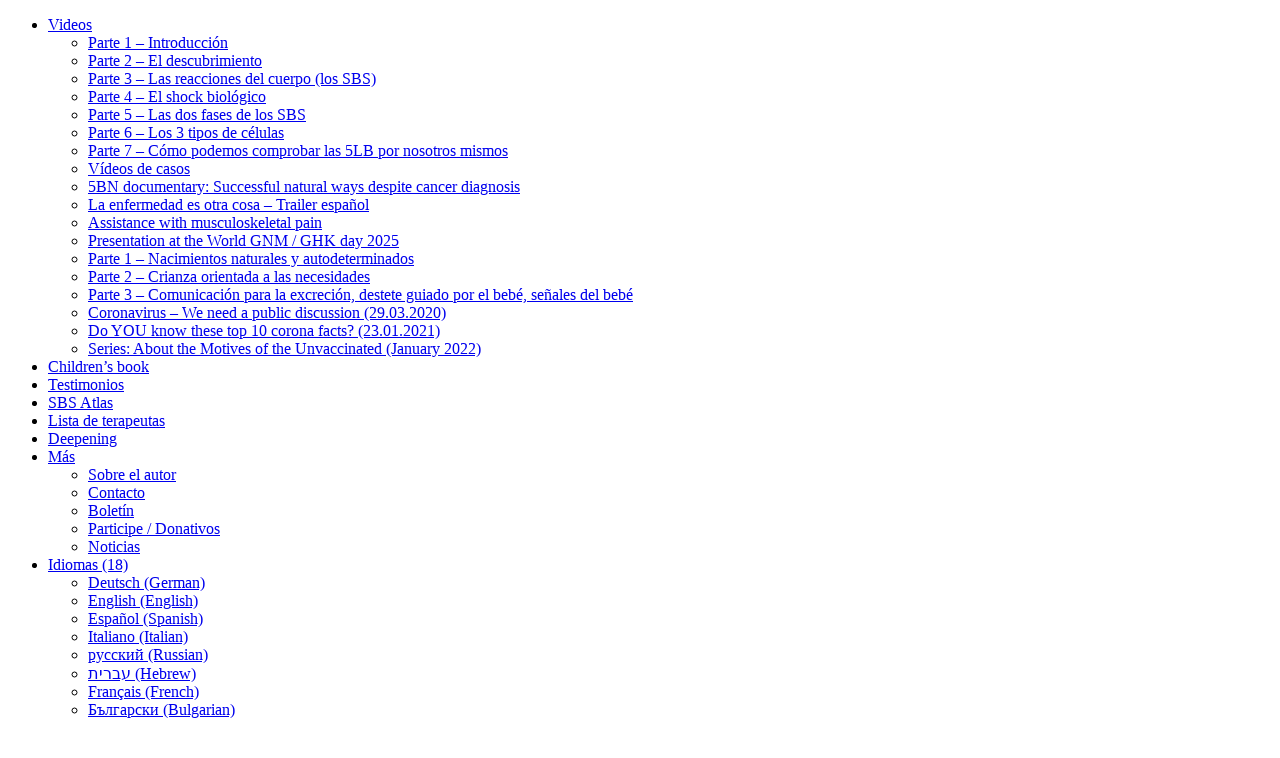

--- FILE ---
content_type: text/html; charset=UTF-8
request_url: https://www.la-enfermedad-es-otra-cosa.com/more/booklet/
body_size: 87740
content:
<!DOCTYPE html>

<html  lang="es">
<head>

    <meta http-equiv="Content-Type" content="text/html; charset=UTF-8" />
    <link rel="stylesheet" href="https://www.disease-is-different.com/wp-content/themes/kia/style.css" type="text/css" media="screen" />
    <link rel="pingback" href="https://www.disease-is-different.com/xmlrpc.php" />
     
    <title>(Deutsch) 5BN-Broschüre | Las 5 Leyes Biológicas de la Naturaleza, del Dr. Hamer (5LB, 5BN, GNM, spanisch) &#8211; La enfermedad es otra cosa</title>
<meta name='robots' content='max-image-preview:large' />
<link rel='dns-prefetch' href='//www.disease-is-different.com' />
<script type="text/javascript">
window._wpemojiSettings = {"baseUrl":"https:\/\/s.w.org\/images\/core\/emoji\/14.0.0\/72x72\/","ext":".png","svgUrl":"https:\/\/s.w.org\/images\/core\/emoji\/14.0.0\/svg\/","svgExt":".svg","source":{"concatemoji":"https:\/\/www.disease-is-different.com\/wp-includes\/js\/wp-emoji-release.min.js?ver=6.1.9"}};
/*! This file is auto-generated */
!function(e,a,t){var n,r,o,i=a.createElement("canvas"),p=i.getContext&&i.getContext("2d");function s(e,t){var a=String.fromCharCode,e=(p.clearRect(0,0,i.width,i.height),p.fillText(a.apply(this,e),0,0),i.toDataURL());return p.clearRect(0,0,i.width,i.height),p.fillText(a.apply(this,t),0,0),e===i.toDataURL()}function c(e){var t=a.createElement("script");t.src=e,t.defer=t.type="text/javascript",a.getElementsByTagName("head")[0].appendChild(t)}for(o=Array("flag","emoji"),t.supports={everything:!0,everythingExceptFlag:!0},r=0;r<o.length;r++)t.supports[o[r]]=function(e){if(p&&p.fillText)switch(p.textBaseline="top",p.font="600 32px Arial",e){case"flag":return s([127987,65039,8205,9895,65039],[127987,65039,8203,9895,65039])?!1:!s([55356,56826,55356,56819],[55356,56826,8203,55356,56819])&&!s([55356,57332,56128,56423,56128,56418,56128,56421,56128,56430,56128,56423,56128,56447],[55356,57332,8203,56128,56423,8203,56128,56418,8203,56128,56421,8203,56128,56430,8203,56128,56423,8203,56128,56447]);case"emoji":return!s([129777,127995,8205,129778,127999],[129777,127995,8203,129778,127999])}return!1}(o[r]),t.supports.everything=t.supports.everything&&t.supports[o[r]],"flag"!==o[r]&&(t.supports.everythingExceptFlag=t.supports.everythingExceptFlag&&t.supports[o[r]]);t.supports.everythingExceptFlag=t.supports.everythingExceptFlag&&!t.supports.flag,t.DOMReady=!1,t.readyCallback=function(){t.DOMReady=!0},t.supports.everything||(n=function(){t.readyCallback()},a.addEventListener?(a.addEventListener("DOMContentLoaded",n,!1),e.addEventListener("load",n,!1)):(e.attachEvent("onload",n),a.attachEvent("onreadystatechange",function(){"complete"===a.readyState&&t.readyCallback()})),(e=t.source||{}).concatemoji?c(e.concatemoji):e.wpemoji&&e.twemoji&&(c(e.twemoji),c(e.wpemoji)))}(window,document,window._wpemojiSettings);
</script>
<style type="text/css">
img.wp-smiley,
img.emoji {
	display: inline !important;
	border: none !important;
	box-shadow: none !important;
	height: 1em !important;
	width: 1em !important;
	margin: 0 0.07em !important;
	vertical-align: -0.1em !important;
	background: none !important;
	padding: 0 !important;
}
</style>
	<link rel='stylesheet' id='5bl-archive-css-css' href='https://www.disease-is-different.com/wp-content/plugins/5bl-archive/controller/../view/css/5bl-archive.css?ver=1.0.0' type='text/css' media='' />
<link rel='stylesheet' id='5bl-datatables-css-css' href='https://www.disease-is-different.com/wp-content/plugins/5bl-archive/controller/../view/css/jquery.dataTables.min.css?ver=1.0.0' type='text/css' media='' />
<link rel='stylesheet' id='embed-5bl-report-archive-css-css' href='https://www.disease-is-different.com/wp-content/plugins/embed-5bl-report-archive/controller/../view/css/embed-5bl-report-archive.css?ver=1.0.0' type='text/css' media='' />
<link rel='stylesheet' id='sweetalert2-css' href='https://www.disease-is-different.com/wp-content/plugins/user-registration/assets/css/sweetalert2/sweetalert2.min.css?ver=10.16.7' type='text/css' media='all' />
<link rel='stylesheet' id='user-registration-general-css' href='https://www.disease-is-different.com/wp-content/plugins/user-registration/assets/css/user-registration.css?ver=2.3.1' type='text/css' media='all' />
<link rel='stylesheet' id='user-registration-smallscreen-css' href='https://www.disease-is-different.com/wp-content/plugins/user-registration/assets/css/user-registration-smallscreen.css?ver=2.3.1' type='text/css' media='only screen and (max-width: 768px)' />
<link rel='stylesheet' id='user-registration-my-account-layout-css' href='https://www.disease-is-different.com/wp-content/plugins/user-registration/assets/css/my-account-layout.css?ver=2.3.1' type='text/css' media='all' />
<link rel='stylesheet' id='dashicons-css' href='https://www.disease-is-different.com/wp-includes/css/dashicons.min.css?ver=6.1.9' type='text/css' media='all' />
<link rel='stylesheet' id='wp-block-library-css' href='https://www.disease-is-different.com/wp-includes/css/dist/block-library/style.min.css?ver=6.1.9' type='text/css' media='all' />
<link rel='stylesheet' id='podcasting-transcript-css' href='https://www.disease-is-different.com/wp-content/plugins/simple-podcasting/dist/podcasting-transcript.css?ver=4af649287de5f027f107' type='text/css' media='all' />
<link rel='stylesheet' id='podcast-platforms-block-editor-css' href='https://www.disease-is-different.com/wp-content/plugins/simple-podcasting/dist/podcast-platforms-block.css?ver=f72417ff635a1f7796c4' type='text/css' media='all' />
<link rel='stylesheet' id='classic-theme-styles-css' href='https://www.disease-is-different.com/wp-includes/css/classic-themes.min.css?ver=1' type='text/css' media='all' />
<style id='global-styles-inline-css' type='text/css'>
body{--wp--preset--color--black: #000000;--wp--preset--color--cyan-bluish-gray: #abb8c3;--wp--preset--color--white: #ffffff;--wp--preset--color--pale-pink: #f78da7;--wp--preset--color--vivid-red: #cf2e2e;--wp--preset--color--luminous-vivid-orange: #ff6900;--wp--preset--color--luminous-vivid-amber: #fcb900;--wp--preset--color--light-green-cyan: #7bdcb5;--wp--preset--color--vivid-green-cyan: #00d084;--wp--preset--color--pale-cyan-blue: #8ed1fc;--wp--preset--color--vivid-cyan-blue: #0693e3;--wp--preset--color--vivid-purple: #9b51e0;--wp--preset--gradient--vivid-cyan-blue-to-vivid-purple: linear-gradient(135deg,rgba(6,147,227,1) 0%,rgb(155,81,224) 100%);--wp--preset--gradient--light-green-cyan-to-vivid-green-cyan: linear-gradient(135deg,rgb(122,220,180) 0%,rgb(0,208,130) 100%);--wp--preset--gradient--luminous-vivid-amber-to-luminous-vivid-orange: linear-gradient(135deg,rgba(252,185,0,1) 0%,rgba(255,105,0,1) 100%);--wp--preset--gradient--luminous-vivid-orange-to-vivid-red: linear-gradient(135deg,rgba(255,105,0,1) 0%,rgb(207,46,46) 100%);--wp--preset--gradient--very-light-gray-to-cyan-bluish-gray: linear-gradient(135deg,rgb(238,238,238) 0%,rgb(169,184,195) 100%);--wp--preset--gradient--cool-to-warm-spectrum: linear-gradient(135deg,rgb(74,234,220) 0%,rgb(151,120,209) 20%,rgb(207,42,186) 40%,rgb(238,44,130) 60%,rgb(251,105,98) 80%,rgb(254,248,76) 100%);--wp--preset--gradient--blush-light-purple: linear-gradient(135deg,rgb(255,206,236) 0%,rgb(152,150,240) 100%);--wp--preset--gradient--blush-bordeaux: linear-gradient(135deg,rgb(254,205,165) 0%,rgb(254,45,45) 50%,rgb(107,0,62) 100%);--wp--preset--gradient--luminous-dusk: linear-gradient(135deg,rgb(255,203,112) 0%,rgb(199,81,192) 50%,rgb(65,88,208) 100%);--wp--preset--gradient--pale-ocean: linear-gradient(135deg,rgb(255,245,203) 0%,rgb(182,227,212) 50%,rgb(51,167,181) 100%);--wp--preset--gradient--electric-grass: linear-gradient(135deg,rgb(202,248,128) 0%,rgb(113,206,126) 100%);--wp--preset--gradient--midnight: linear-gradient(135deg,rgb(2,3,129) 0%,rgb(40,116,252) 100%);--wp--preset--duotone--dark-grayscale: url('#wp-duotone-dark-grayscale');--wp--preset--duotone--grayscale: url('#wp-duotone-grayscale');--wp--preset--duotone--purple-yellow: url('#wp-duotone-purple-yellow');--wp--preset--duotone--blue-red: url('#wp-duotone-blue-red');--wp--preset--duotone--midnight: url('#wp-duotone-midnight');--wp--preset--duotone--magenta-yellow: url('#wp-duotone-magenta-yellow');--wp--preset--duotone--purple-green: url('#wp-duotone-purple-green');--wp--preset--duotone--blue-orange: url('#wp-duotone-blue-orange');--wp--preset--font-size--small: 13px;--wp--preset--font-size--medium: 20px;--wp--preset--font-size--large: 36px;--wp--preset--font-size--x-large: 42px;--wp--preset--spacing--20: 0.44rem;--wp--preset--spacing--30: 0.67rem;--wp--preset--spacing--40: 1rem;--wp--preset--spacing--50: 1.5rem;--wp--preset--spacing--60: 2.25rem;--wp--preset--spacing--70: 3.38rem;--wp--preset--spacing--80: 5.06rem;}:where(.is-layout-flex){gap: 0.5em;}body .is-layout-flow > .alignleft{float: left;margin-inline-start: 0;margin-inline-end: 2em;}body .is-layout-flow > .alignright{float: right;margin-inline-start: 2em;margin-inline-end: 0;}body .is-layout-flow > .aligncenter{margin-left: auto !important;margin-right: auto !important;}body .is-layout-constrained > .alignleft{float: left;margin-inline-start: 0;margin-inline-end: 2em;}body .is-layout-constrained > .alignright{float: right;margin-inline-start: 2em;margin-inline-end: 0;}body .is-layout-constrained > .aligncenter{margin-left: auto !important;margin-right: auto !important;}body .is-layout-constrained > :where(:not(.alignleft):not(.alignright):not(.alignfull)){max-width: var(--wp--style--global--content-size);margin-left: auto !important;margin-right: auto !important;}body .is-layout-constrained > .alignwide{max-width: var(--wp--style--global--wide-size);}body .is-layout-flex{display: flex;}body .is-layout-flex{flex-wrap: wrap;align-items: center;}body .is-layout-flex > *{margin: 0;}:where(.wp-block-columns.is-layout-flex){gap: 2em;}.has-black-color{color: var(--wp--preset--color--black) !important;}.has-cyan-bluish-gray-color{color: var(--wp--preset--color--cyan-bluish-gray) !important;}.has-white-color{color: var(--wp--preset--color--white) !important;}.has-pale-pink-color{color: var(--wp--preset--color--pale-pink) !important;}.has-vivid-red-color{color: var(--wp--preset--color--vivid-red) !important;}.has-luminous-vivid-orange-color{color: var(--wp--preset--color--luminous-vivid-orange) !important;}.has-luminous-vivid-amber-color{color: var(--wp--preset--color--luminous-vivid-amber) !important;}.has-light-green-cyan-color{color: var(--wp--preset--color--light-green-cyan) !important;}.has-vivid-green-cyan-color{color: var(--wp--preset--color--vivid-green-cyan) !important;}.has-pale-cyan-blue-color{color: var(--wp--preset--color--pale-cyan-blue) !important;}.has-vivid-cyan-blue-color{color: var(--wp--preset--color--vivid-cyan-blue) !important;}.has-vivid-purple-color{color: var(--wp--preset--color--vivid-purple) !important;}.has-black-background-color{background-color: var(--wp--preset--color--black) !important;}.has-cyan-bluish-gray-background-color{background-color: var(--wp--preset--color--cyan-bluish-gray) !important;}.has-white-background-color{background-color: var(--wp--preset--color--white) !important;}.has-pale-pink-background-color{background-color: var(--wp--preset--color--pale-pink) !important;}.has-vivid-red-background-color{background-color: var(--wp--preset--color--vivid-red) !important;}.has-luminous-vivid-orange-background-color{background-color: var(--wp--preset--color--luminous-vivid-orange) !important;}.has-luminous-vivid-amber-background-color{background-color: var(--wp--preset--color--luminous-vivid-amber) !important;}.has-light-green-cyan-background-color{background-color: var(--wp--preset--color--light-green-cyan) !important;}.has-vivid-green-cyan-background-color{background-color: var(--wp--preset--color--vivid-green-cyan) !important;}.has-pale-cyan-blue-background-color{background-color: var(--wp--preset--color--pale-cyan-blue) !important;}.has-vivid-cyan-blue-background-color{background-color: var(--wp--preset--color--vivid-cyan-blue) !important;}.has-vivid-purple-background-color{background-color: var(--wp--preset--color--vivid-purple) !important;}.has-black-border-color{border-color: var(--wp--preset--color--black) !important;}.has-cyan-bluish-gray-border-color{border-color: var(--wp--preset--color--cyan-bluish-gray) !important;}.has-white-border-color{border-color: var(--wp--preset--color--white) !important;}.has-pale-pink-border-color{border-color: var(--wp--preset--color--pale-pink) !important;}.has-vivid-red-border-color{border-color: var(--wp--preset--color--vivid-red) !important;}.has-luminous-vivid-orange-border-color{border-color: var(--wp--preset--color--luminous-vivid-orange) !important;}.has-luminous-vivid-amber-border-color{border-color: var(--wp--preset--color--luminous-vivid-amber) !important;}.has-light-green-cyan-border-color{border-color: var(--wp--preset--color--light-green-cyan) !important;}.has-vivid-green-cyan-border-color{border-color: var(--wp--preset--color--vivid-green-cyan) !important;}.has-pale-cyan-blue-border-color{border-color: var(--wp--preset--color--pale-cyan-blue) !important;}.has-vivid-cyan-blue-border-color{border-color: var(--wp--preset--color--vivid-cyan-blue) !important;}.has-vivid-purple-border-color{border-color: var(--wp--preset--color--vivid-purple) !important;}.has-vivid-cyan-blue-to-vivid-purple-gradient-background{background: var(--wp--preset--gradient--vivid-cyan-blue-to-vivid-purple) !important;}.has-light-green-cyan-to-vivid-green-cyan-gradient-background{background: var(--wp--preset--gradient--light-green-cyan-to-vivid-green-cyan) !important;}.has-luminous-vivid-amber-to-luminous-vivid-orange-gradient-background{background: var(--wp--preset--gradient--luminous-vivid-amber-to-luminous-vivid-orange) !important;}.has-luminous-vivid-orange-to-vivid-red-gradient-background{background: var(--wp--preset--gradient--luminous-vivid-orange-to-vivid-red) !important;}.has-very-light-gray-to-cyan-bluish-gray-gradient-background{background: var(--wp--preset--gradient--very-light-gray-to-cyan-bluish-gray) !important;}.has-cool-to-warm-spectrum-gradient-background{background: var(--wp--preset--gradient--cool-to-warm-spectrum) !important;}.has-blush-light-purple-gradient-background{background: var(--wp--preset--gradient--blush-light-purple) !important;}.has-blush-bordeaux-gradient-background{background: var(--wp--preset--gradient--blush-bordeaux) !important;}.has-luminous-dusk-gradient-background{background: var(--wp--preset--gradient--luminous-dusk) !important;}.has-pale-ocean-gradient-background{background: var(--wp--preset--gradient--pale-ocean) !important;}.has-electric-grass-gradient-background{background: var(--wp--preset--gradient--electric-grass) !important;}.has-midnight-gradient-background{background: var(--wp--preset--gradient--midnight) !important;}.has-small-font-size{font-size: var(--wp--preset--font-size--small) !important;}.has-medium-font-size{font-size: var(--wp--preset--font-size--medium) !important;}.has-large-font-size{font-size: var(--wp--preset--font-size--large) !important;}.has-x-large-font-size{font-size: var(--wp--preset--font-size--x-large) !important;}
.wp-block-navigation a:where(:not(.wp-element-button)){color: inherit;}
:where(.wp-block-columns.is-layout-flex){gap: 2em;}
.wp-block-pullquote{font-size: 1.5em;line-height: 1.6;}
</style>
<link rel='stylesheet' id='latest-episode-block-css' href='https://www.disease-is-different.com/wp-content/plugins/simple-podcasting/dist/latest-episode.css?ver=e077efc5c6b4d36c29c4' type='text/css' media='all' />
<link rel='stylesheet' id='yop-public-css' href='https://www.disease-is-different.com/wp-content/plugins/yop-poll/public/assets/css/yop-poll-public-6.5.26.css?ver=6.1.9' type='text/css' media='all' />
<link rel='stylesheet' id='bootstrap-css' href='https://www.disease-is-different.com/wp-content/themes/kia/css/bootstrap.min.css?ver=Keine%20Ahnung' type='text/css' media='all' />
<link rel='stylesheet' id='bootstrap-responsive-css' href='https://www.disease-is-different.com/wp-content/themes/kia/css/bootstrap-responsive.min.css?ver=Keine%20Ahnung' type='text/css' media='all' />
<link rel='stylesheet' id='openlayer-css' href='https://www.disease-is-different.com/wp-content/themes/kia/css/ol.css?ver=Keine%20Ahnung' type='text/css' media='all' />
<script type='text/javascript' src='https://www.disease-is-different.com/wp-includes/js/jquery/jquery.min.js?ver=3.6.1' id='jquery-core-js'></script>
<script type='text/javascript' src='https://www.disease-is-different.com/wp-includes/js/jquery/jquery-migrate.min.js?ver=3.3.2' id='jquery-migrate-js'></script>
<script type='text/javascript' id='5bl-archive-js-js-extra'>
/* <![CDATA[ */
var myEmailForm = {"ajaxurl":"https:\/\/www.disease-is-different.com\/wp-admin\/admin-ajax.php","security":"a650ecb2eb"};
/* ]]> */
</script>
<script type='text/javascript' src='https://www.disease-is-different.com/wp-content/plugins/5bl-archive/controller/../view/js/5bl-archive.js?ver=6.1.9' id='5bl-archive-js-js'></script>
<script type='text/javascript' src='https://www.disease-is-different.com/wp-content/plugins/5bl-archive/controller/../view/js/jquery.dataTables.min.js?ver=6.1.9' id='5bl-datatables-js-js'></script>
<script type='text/javascript' src='https://www.disease-is-different.com/wp-content/plugins/embed-5bl-report-archive/controller/../view/js/embed-5bl-report-archive.js?ver=6.1.9' id='embed-5bl-report-archive-js-js'></script>
<script type='text/javascript' id='cookie-law-info-js-extra'>
/* <![CDATA[ */
var _ckyConfig = {"_ipData":[],"_assetsURL":"https:\/\/www.disease-is-different.com\/wp-content\/plugins\/cookie-law-info\/lite\/frontend\/images\/","_publicURL":"https:\/\/www.disease-is-different.com","_expiry":"365","_categories":[{"name":"Necessary","slug":"necessary","isNecessary":true,"ccpaDoNotSell":true,"cookies":[{"cookieID":"PHPSESSID","domain":"www.disease-is-different.com","provider":""},{"cookieID":"PHPSESSID","domain":"www.krankheit-ist-anders.de","provider":""},{"cookieID":"PHPSESSID","domain":"www.la-enfermedad-es-otra-cosa.com\/","provider":""},{"cookieID":"cookieyes-consent","domain":"www.disease-is-different.com","provider":"cookieyes.com"}],"active":true,"defaultConsent":{"gdpr":true,"ccpa":true}},{"name":"Functional","slug":"functional","isNecessary":false,"ccpaDoNotSell":true,"cookies":[{"cookieID":"ytidb::LAST_RESULT_ENTRY_KEY","domain":"youtube.com","provider":"youtube.com"},{"cookieID":"yt-remote-device-id","domain":"youtube.com","provider":"youtube.com"},{"cookieID":"yt-player-headers-readable","domain":"youtube.com","provider":"youtube.com"},{"cookieID":"yt-remote-connected-devices","domain":"youtube.com","provider":"youtube.com"},{"cookieID":"yt-remote-session-app","domain":"youtube.com","provider":"youtube.com"},{"cookieID":"yt-remote-cast-installed","domain":"youtube.com","provider":"youtube.com"},{"cookieID":"yt-remote-session-name","domain":"youtube.com","provider":"youtube.com"},{"cookieID":"yt-remote-fast-check-period","domain":"youtube.com","provider":"youtube.com"},{"cookieID":"_osm_totp_token","domain":"osm.org","provider":"osm.org"}],"active":true,"defaultConsent":{"gdpr":false,"ccpa":false}},{"name":"Analytics","slug":"analytics","isNecessary":false,"ccpaDoNotSell":true,"cookies":[],"active":true,"defaultConsent":{"gdpr":false,"ccpa":false}},{"name":"Performance","slug":"performance","isNecessary":false,"ccpaDoNotSell":true,"cookies":[],"active":true,"defaultConsent":{"gdpr":false,"ccpa":false}},{"name":"Advertisement","slug":"advertisement","isNecessary":false,"ccpaDoNotSell":true,"cookies":[{"cookieID":"yt.innertube::nextId","domain":"youtube.com","provider":"youtube.com"},{"cookieID":"yt.innertube::requests","domain":"youtube.com","provider":"youtube.com"},{"cookieID":"YSC","domain":".youtube.com","provider":""},{"cookieID":"VISITOR_INFO1_LIVE","domain":".youtube.com","provider":"youtube.com"},{"cookieID":"VISITOR_PRIVACY_METADATA","domain":".youtube.com","provider":"youtube.com"}],"active":true,"defaultConsent":{"gdpr":false,"ccpa":false}}],"_activeLaw":"gdpr","_rootDomain":"","_block":"1","_showBanner":"1","_bannerConfig":{"settings":{"type":"banner","preferenceCenterType":"popup","position":"bottom","applicableLaw":"gdpr"},"behaviours":{"reloadBannerOnAccept":false,"loadAnalyticsByDefault":false,"animations":{"onLoad":"animate","onHide":"sticky"}},"config":{"revisitConsent":{"status":true,"tag":"revisit-consent","position":"bottom-left","meta":{"url":"#"},"styles":{"background-color":"#0056A7"},"elements":{"title":{"type":"text","tag":"revisit-consent-title","status":true,"styles":{"color":"#0056a7"}}}},"preferenceCenter":{"toggle":{"status":true,"tag":"detail-category-toggle","type":"toggle","states":{"active":{"styles":{"background-color":"#1863DC"}},"inactive":{"styles":{"background-color":"#D0D5D2"}}}}},"categoryPreview":{"status":false,"toggle":{"status":true,"tag":"detail-category-preview-toggle","type":"toggle","states":{"active":{"styles":{"background-color":"#1863DC"}},"inactive":{"styles":{"background-color":"#D0D5D2"}}}}},"videoPlaceholder":{"status":true,"styles":{"background-color":"#000000","border-color":"#000000","color":"#ffffff"}},"readMore":{"status":true,"tag":"readmore-button","type":"link","meta":{"noFollow":true,"newTab":true},"styles":{"color":"#f2bb6b","background-color":"transparent","border-color":"transparent"}},"auditTable":{"status":true},"optOption":{"status":true,"toggle":{"status":true,"tag":"optout-option-toggle","type":"toggle","states":{"active":{"styles":{"background-color":"#1863dc"}},"inactive":{"styles":{"background-color":"#FFFFFF"}}}}}}},"_version":"3.2.6","_logConsent":"1","_tags":[{"tag":"accept-button","styles":{"color":"#000000","background-color":"#f2bb6b","border-color":"#f2bb6b"}},{"tag":"reject-button","styles":{"color":"#000000","background-color":"#eeeeee","border-color":"#ffffff"}},{"tag":"settings-button","styles":{"color":"#000000","background-color":"#eeeeee","border-color":"#ffffff"}},{"tag":"readmore-button","styles":{"color":"#f2bb6b","background-color":"transparent","border-color":"transparent"}},{"tag":"donotsell-button","styles":{"color":"#1863DC","background-color":"transparent","border-color":"transparent"}},{"tag":"accept-button","styles":{"color":"#000000","background-color":"#f2bb6b","border-color":"#f2bb6b"}},{"tag":"revisit-consent","styles":{"background-color":"#0056A7"}}],"_shortCodes":[{"key":"cky_readmore","content":"<a href=\"\/cookie-richtlinie-eu\/\" class=\"cky-policy\" aria-label=\"Cookie Policies | Cookie-Richtlinie\" target=\"_blank\" rel=\"noopener\" data-cky-tag=\"readmore-button\">Cookie Policies | Cookie-Richtlinie<\/a>","tag":"readmore-button","status":true,"attributes":{"rel":"nofollow","target":"_blank"}},{"key":"cky_show_desc","content":"<button class=\"cky-show-desc-btn\" data-cky-tag=\"show-desc-button\" aria-label=\"Show more\">Show more<\/button>","tag":"show-desc-button","status":true,"attributes":[]},{"key":"cky_hide_desc","content":"<button class=\"cky-show-desc-btn\" data-cky-tag=\"hide-desc-button\" aria-label=\"Show less\">Show less<\/button>","tag":"hide-desc-button","status":true,"attributes":[]},{"key":"cky_category_toggle_label","content":"[cky_{{status}}_category_label] [cky_preference_{{category_slug}}_title]","tag":"","status":true,"attributes":[]},{"key":"cky_enable_category_label","content":"Enable","tag":"","status":true,"attributes":[]},{"key":"cky_disable_category_label","content":"Disable","tag":"","status":true,"attributes":[]},{"key":"cky_video_placeholder","content":"<div class=\"video-placeholder-normal\" data-cky-tag=\"video-placeholder\" id=\"[UNIQUEID]\"><p class=\"video-placeholder-text-normal\" data-cky-tag=\"placeholder-title\">(English) Please accept cookies so that the video can be played<\/p><\/div>","tag":"","status":true,"attributes":[]},{"key":"cky_enable_optout_label","content":"Enable","tag":"","status":true,"attributes":[]},{"key":"cky_disable_optout_label","content":"Disable","tag":"","status":true,"attributes":[]},{"key":"cky_optout_toggle_label","content":"[cky_{{status}}_optout_label] [cky_optout_option_title]","tag":"","status":true,"attributes":[]},{"key":"cky_optout_option_title","content":"Do Not Sell or Share My Personal Information","tag":"","status":true,"attributes":[]},{"key":"cky_optout_close_label","content":"Close","tag":"","status":true,"attributes":[]}],"_rtl":"","_language":"en","_providersToBlock":[{"re":"youtube.com","categories":["functional","advertisement"]},{"re":"osm.org","categories":["functional"]}]};
var _ckyStyles = {"css":".cky-overlay{background: #000000; opacity: 0.4; position: fixed; top: 0; left: 0; width: 100%; height: 100%; z-index: 99999999;}.cky-hide{display: none;}.cky-btn-revisit-wrapper{display: flex; align-items: center; justify-content: center; background: #0056a7; width: 45px; height: 45px; border-radius: 50%; position: fixed; z-index: 999999; cursor: pointer;}.cky-revisit-bottom-left{bottom: 15px; left: 15px;}.cky-revisit-bottom-right{bottom: 15px; right: 15px;}.cky-btn-revisit-wrapper .cky-btn-revisit{display: flex; align-items: center; justify-content: center; background: none; border: none; cursor: pointer; position: relative; margin: 0; padding: 0;}.cky-btn-revisit-wrapper .cky-btn-revisit img{max-width: fit-content; margin: 0; height: 30px; width: 30px;}.cky-revisit-bottom-left:hover::before{content: attr(data-tooltip); position: absolute; background: #4e4b66; color: #ffffff; left: calc(100% + 7px); font-size: 12px; line-height: 16px; width: max-content; padding: 4px 8px; border-radius: 4px;}.cky-revisit-bottom-left:hover::after{position: absolute; content: \"\"; border: 5px solid transparent; left: calc(100% + 2px); border-left-width: 0; border-right-color: #4e4b66;}.cky-revisit-bottom-right:hover::before{content: attr(data-tooltip); position: absolute; background: #4e4b66; color: #ffffff; right: calc(100% + 7px); font-size: 12px; line-height: 16px; width: max-content; padding: 4px 8px; border-radius: 4px;}.cky-revisit-bottom-right:hover::after{position: absolute; content: \"\"; border: 5px solid transparent; right: calc(100% + 2px); border-right-width: 0; border-left-color: #4e4b66;}.cky-revisit-hide{display: none;}.cky-consent-container{position: fixed; width: 100%; box-sizing: border-box; z-index: 9999999;}.cky-consent-container .cky-consent-bar{background: #ffffff; border: 1px solid; padding: 16.5px 24px; box-shadow: 0 -1px 10px 0 #acabab4d;}.cky-banner-bottom{bottom: 0; left: 0;}.cky-banner-top{top: 0; left: 0;}.cky-custom-brand-logo-wrapper .cky-custom-brand-logo{width: 100px; height: auto; margin: 0 0 12px 0;}.cky-notice .cky-title{color: #212121; font-weight: 700; font-size: 18px; line-height: 24px; margin: 0 0 12px 0;}.cky-notice-group{display: flex; justify-content: space-between; align-items: center; font-size: 14px; line-height: 24px; font-weight: 400;}.cky-notice-des *,.cky-preference-content-wrapper *,.cky-accordion-header-des *,.cky-gpc-wrapper .cky-gpc-desc *{font-size: 14px;}.cky-notice-des{color: #212121; font-size: 14px; line-height: 24px; font-weight: 400;}.cky-notice-des img{height: 25px; width: 25px;}.cky-consent-bar .cky-notice-des p,.cky-gpc-wrapper .cky-gpc-desc p,.cky-preference-body-wrapper .cky-preference-content-wrapper p,.cky-accordion-header-wrapper .cky-accordion-header-des p,.cky-cookie-des-table li div:last-child p{color: inherit; margin-top: 0; overflow-wrap: break-word;}.cky-notice-des P:last-child,.cky-preference-content-wrapper p:last-child,.cky-cookie-des-table li div:last-child p:last-child,.cky-gpc-wrapper .cky-gpc-desc p:last-child{margin-bottom: 0;}.cky-notice-des a.cky-policy,.cky-notice-des button.cky-policy{font-size: 14px; color: #1863dc; white-space: nowrap; cursor: pointer; background: transparent; border: 1px solid; text-decoration: underline;}.cky-notice-des button.cky-policy{padding: 0;}.cky-notice-des a.cky-policy:focus-visible,.cky-notice-des button.cky-policy:focus-visible,.cky-preference-content-wrapper .cky-show-desc-btn:focus-visible,.cky-accordion-header .cky-accordion-btn:focus-visible,.cky-preference-header .cky-btn-close:focus-visible,.cky-switch input[type=\"checkbox\"]:focus-visible,.cky-footer-wrapper a:focus-visible,.cky-btn:focus-visible{outline: 2px solid #1863dc; outline-offset: 2px;}.cky-btn:focus:not(:focus-visible),.cky-accordion-header .cky-accordion-btn:focus:not(:focus-visible),.cky-preference-content-wrapper .cky-show-desc-btn:focus:not(:focus-visible),.cky-btn-revisit-wrapper .cky-btn-revisit:focus:not(:focus-visible),.cky-preference-header .cky-btn-close:focus:not(:focus-visible),.cky-consent-bar .cky-banner-btn-close:focus:not(:focus-visible){outline: 0;}button.cky-show-desc-btn:not(:hover):not(:active){color: #1863dc; background: transparent;}button.cky-accordion-btn:not(:hover):not(:active),button.cky-banner-btn-close:not(:hover):not(:active),button.cky-btn-close:not(:hover):not(:active),button.cky-btn-revisit:not(:hover):not(:active){background: transparent;}.cky-consent-bar button:hover,.cky-modal.cky-modal-open button:hover,.cky-consent-bar button:focus,.cky-modal.cky-modal-open button:focus{text-decoration: none;}.cky-notice-btn-wrapper{display: flex; justify-content: center; align-items: center; margin-left: 15px;}.cky-notice-btn-wrapper .cky-btn{text-shadow: none; box-shadow: none;}.cky-btn{font-size: 14px; font-family: inherit; line-height: 24px; padding: 8px 27px; font-weight: 500; margin: 0 8px 0 0; border-radius: 2px; white-space: nowrap; cursor: pointer; text-align: center; text-transform: none; min-height: 0;}.cky-btn:hover{opacity: 0.8;}.cky-btn-customize{color: #1863dc; background: transparent; border: 2px solid #1863dc;}.cky-btn-reject{color: #1863dc; background: transparent; border: 2px solid #1863dc;}.cky-btn-accept{background: #1863dc; color: #ffffff; border: 2px solid #1863dc;}.cky-btn:last-child{margin-right: 0;}@media (max-width: 768px){.cky-notice-group{display: block;}.cky-notice-btn-wrapper{margin-left: 0;}.cky-notice-btn-wrapper .cky-btn{flex: auto; max-width: 100%; margin-top: 10px; white-space: unset;}}@media (max-width: 576px){.cky-notice-btn-wrapper{flex-direction: column;}.cky-custom-brand-logo-wrapper, .cky-notice .cky-title, .cky-notice-des, .cky-notice-btn-wrapper{padding: 0 28px;}.cky-consent-container .cky-consent-bar{padding: 16.5px 0;}.cky-notice-des{max-height: 40vh; overflow-y: scroll;}.cky-notice-btn-wrapper .cky-btn{width: 100%; padding: 8px; margin-right: 0;}.cky-notice-btn-wrapper .cky-btn-accept{order: 1;}.cky-notice-btn-wrapper .cky-btn-reject{order: 3;}.cky-notice-btn-wrapper .cky-btn-customize{order: 2;}}@media (max-width: 425px){.cky-custom-brand-logo-wrapper, .cky-notice .cky-title, .cky-notice-des, .cky-notice-btn-wrapper{padding: 0 24px;}.cky-notice-btn-wrapper{flex-direction: column;}.cky-btn{width: 100%; margin: 10px 0 0 0;}.cky-notice-btn-wrapper .cky-btn-customize{order: 2;}.cky-notice-btn-wrapper .cky-btn-reject{order: 3;}.cky-notice-btn-wrapper .cky-btn-accept{order: 1; margin-top: 16px;}}@media (max-width: 352px){.cky-notice .cky-title{font-size: 16px;}.cky-notice-des *{font-size: 12px;}.cky-notice-des, .cky-btn{font-size: 12px;}}.cky-modal.cky-modal-open{display: flex; visibility: visible; -webkit-transform: translate(-50%, -50%); -moz-transform: translate(-50%, -50%); -ms-transform: translate(-50%, -50%); -o-transform: translate(-50%, -50%); transform: translate(-50%, -50%); top: 50%; left: 50%; transition: all 1s ease;}.cky-modal{box-shadow: 0 32px 68px rgba(0, 0, 0, 0.3); margin: 0 auto; position: fixed; max-width: 100%; background: #ffffff; top: 50%; box-sizing: border-box; border-radius: 6px; z-index: 999999999; color: #212121; -webkit-transform: translate(-50%, 100%); -moz-transform: translate(-50%, 100%); -ms-transform: translate(-50%, 100%); -o-transform: translate(-50%, 100%); transform: translate(-50%, 100%); visibility: hidden; transition: all 0s ease;}.cky-preference-center{max-height: 79vh; overflow: hidden; width: 845px; overflow: hidden; flex: 1 1 0; display: flex; flex-direction: column; border-radius: 6px;}.cky-preference-header{display: flex; align-items: center; justify-content: space-between; padding: 22px 24px; border-bottom: 1px solid;}.cky-preference-header .cky-preference-title{font-size: 18px; font-weight: 700; line-height: 24px;}.cky-preference-header .cky-btn-close{margin: 0; cursor: pointer; vertical-align: middle; padding: 0; background: none; border: none; width: auto; height: auto; min-height: 0; line-height: 0; text-shadow: none; box-shadow: none;}.cky-preference-header .cky-btn-close img{margin: 0; height: 10px; width: 10px;}.cky-preference-body-wrapper{padding: 0 24px; flex: 1; overflow: auto; box-sizing: border-box;}.cky-preference-content-wrapper,.cky-gpc-wrapper .cky-gpc-desc{font-size: 14px; line-height: 24px; font-weight: 400; padding: 12px 0;}.cky-preference-content-wrapper{border-bottom: 1px solid;}.cky-preference-content-wrapper img{height: 25px; width: 25px;}.cky-preference-content-wrapper .cky-show-desc-btn{font-size: 14px; font-family: inherit; color: #1863dc; text-decoration: none; line-height: 24px; padding: 0; margin: 0; white-space: nowrap; cursor: pointer; background: transparent; border-color: transparent; text-transform: none; min-height: 0; text-shadow: none; box-shadow: none;}.cky-accordion-wrapper{margin-bottom: 10px;}.cky-accordion{border-bottom: 1px solid;}.cky-accordion:last-child{border-bottom: none;}.cky-accordion .cky-accordion-item{display: flex; margin-top: 10px;}.cky-accordion .cky-accordion-body{display: none;}.cky-accordion.cky-accordion-active .cky-accordion-body{display: block; padding: 0 22px; margin-bottom: 16px;}.cky-accordion-header-wrapper{cursor: pointer; width: 100%;}.cky-accordion-item .cky-accordion-header{display: flex; justify-content: space-between; align-items: center;}.cky-accordion-header .cky-accordion-btn{font-size: 16px; font-family: inherit; color: #212121; line-height: 24px; background: none; border: none; font-weight: 700; padding: 0; margin: 0; cursor: pointer; text-transform: none; min-height: 0; text-shadow: none; box-shadow: none;}.cky-accordion-header .cky-always-active{color: #008000; font-weight: 600; line-height: 24px; font-size: 14px;}.cky-accordion-header-des{font-size: 14px; line-height: 24px; margin: 10px 0 16px 0;}.cky-accordion-chevron{margin-right: 22px; position: relative; cursor: pointer;}.cky-accordion-chevron-hide{display: none;}.cky-accordion .cky-accordion-chevron i::before{content: \"\"; position: absolute; border-right: 1.4px solid; border-bottom: 1.4px solid; border-color: inherit; height: 6px; width: 6px; -webkit-transform: rotate(-45deg); -moz-transform: rotate(-45deg); -ms-transform: rotate(-45deg); -o-transform: rotate(-45deg); transform: rotate(-45deg); transition: all 0.2s ease-in-out; top: 8px;}.cky-accordion.cky-accordion-active .cky-accordion-chevron i::before{-webkit-transform: rotate(45deg); -moz-transform: rotate(45deg); -ms-transform: rotate(45deg); -o-transform: rotate(45deg); transform: rotate(45deg);}.cky-audit-table{background: #f4f4f4; border-radius: 6px;}.cky-audit-table .cky-empty-cookies-text{color: inherit; font-size: 12px; line-height: 24px; margin: 0; padding: 10px;}.cky-audit-table .cky-cookie-des-table{font-size: 12px; line-height: 24px; font-weight: normal; padding: 15px 10px; border-bottom: 1px solid; border-bottom-color: inherit; margin: 0;}.cky-audit-table .cky-cookie-des-table:last-child{border-bottom: none;}.cky-audit-table .cky-cookie-des-table li{list-style-type: none; display: flex; padding: 3px 0;}.cky-audit-table .cky-cookie-des-table li:first-child{padding-top: 0;}.cky-cookie-des-table li div:first-child{width: 100px; font-weight: 600; word-break: break-word; word-wrap: break-word;}.cky-cookie-des-table li div:last-child{flex: 1; word-break: break-word; word-wrap: break-word; margin-left: 8px;}.cky-footer-shadow{display: block; width: 100%; height: 40px; background: linear-gradient(180deg, rgba(255, 255, 255, 0) 0%, #ffffff 100%); position: absolute; bottom: calc(100% - 1px);}.cky-footer-wrapper{position: relative;}.cky-prefrence-btn-wrapper{display: flex; flex-wrap: wrap; align-items: center; justify-content: center; padding: 22px 24px; border-top: 1px solid;}.cky-prefrence-btn-wrapper .cky-btn{flex: auto; max-width: 100%; text-shadow: none; box-shadow: none;}.cky-btn-preferences{color: #1863dc; background: transparent; border: 2px solid #1863dc;}.cky-preference-header,.cky-preference-body-wrapper,.cky-preference-content-wrapper,.cky-accordion-wrapper,.cky-accordion,.cky-accordion-wrapper,.cky-footer-wrapper,.cky-prefrence-btn-wrapper{border-color: inherit;}@media (max-width: 845px){.cky-modal{max-width: calc(100% - 16px);}}@media (max-width: 576px){.cky-modal{max-width: 100%;}.cky-preference-center{max-height: 100vh;}.cky-prefrence-btn-wrapper{flex-direction: column;}.cky-accordion.cky-accordion-active .cky-accordion-body{padding-right: 0;}.cky-prefrence-btn-wrapper .cky-btn{width: 100%; margin: 10px 0 0 0;}.cky-prefrence-btn-wrapper .cky-btn-reject{order: 3;}.cky-prefrence-btn-wrapper .cky-btn-accept{order: 1; margin-top: 0;}.cky-prefrence-btn-wrapper .cky-btn-preferences{order: 2;}}@media (max-width: 425px){.cky-accordion-chevron{margin-right: 15px;}.cky-notice-btn-wrapper{margin-top: 0;}.cky-accordion.cky-accordion-active .cky-accordion-body{padding: 0 15px;}}@media (max-width: 352px){.cky-preference-header .cky-preference-title{font-size: 16px;}.cky-preference-header{padding: 16px 24px;}.cky-preference-content-wrapper *, .cky-accordion-header-des *{font-size: 12px;}.cky-preference-content-wrapper, .cky-preference-content-wrapper .cky-show-more, .cky-accordion-header .cky-always-active, .cky-accordion-header-des, .cky-preference-content-wrapper .cky-show-desc-btn, .cky-notice-des a.cky-policy{font-size: 12px;}.cky-accordion-header .cky-accordion-btn{font-size: 14px;}}.cky-switch{display: flex;}.cky-switch input[type=\"checkbox\"]{position: relative; width: 44px; height: 24px; margin: 0; background: #d0d5d2; -webkit-appearance: none; border-radius: 50px; cursor: pointer; outline: 0; border: none; top: 0;}.cky-switch input[type=\"checkbox\"]:checked{background: #1863dc;}.cky-switch input[type=\"checkbox\"]:before{position: absolute; content: \"\"; height: 20px; width: 20px; left: 2px; bottom: 2px; border-radius: 50%; background-color: white; -webkit-transition: 0.4s; transition: 0.4s; margin: 0;}.cky-switch input[type=\"checkbox\"]:after{display: none;}.cky-switch input[type=\"checkbox\"]:checked:before{-webkit-transform: translateX(20px); -ms-transform: translateX(20px); transform: translateX(20px);}@media (max-width: 425px){.cky-switch input[type=\"checkbox\"]{width: 38px; height: 21px;}.cky-switch input[type=\"checkbox\"]:before{height: 17px; width: 17px;}.cky-switch input[type=\"checkbox\"]:checked:before{-webkit-transform: translateX(17px); -ms-transform: translateX(17px); transform: translateX(17px);}}.cky-consent-bar .cky-banner-btn-close{position: absolute; right: 9px; top: 5px; background: none; border: none; cursor: pointer; padding: 0; margin: 0; min-height: 0; line-height: 0; height: auto; width: auto; text-shadow: none; box-shadow: none;}.cky-consent-bar .cky-banner-btn-close img{height: 9px; width: 9px; margin: 0;}.cky-notice-btn-wrapper .cky-btn-do-not-sell{font-size: 14px; line-height: 24px; padding: 6px 0; margin: 0; font-weight: 500; background: none; border-radius: 2px; border: none; cursor: pointer; text-align: left; color: #1863dc; background: transparent; border-color: transparent; box-shadow: none; text-shadow: none;}.cky-consent-bar .cky-banner-btn-close:focus-visible,.cky-notice-btn-wrapper .cky-btn-do-not-sell:focus-visible,.cky-opt-out-btn-wrapper .cky-btn:focus-visible,.cky-opt-out-checkbox-wrapper input[type=\"checkbox\"].cky-opt-out-checkbox:focus-visible{outline: 2px solid #1863dc; outline-offset: 2px;}@media (max-width: 768px){.cky-notice-btn-wrapper{margin-left: 0; margin-top: 10px; justify-content: left;}.cky-notice-btn-wrapper .cky-btn-do-not-sell{padding: 0;}}@media (max-width: 352px){.cky-notice-btn-wrapper .cky-btn-do-not-sell, .cky-notice-des a.cky-policy{font-size: 12px;}}.cky-opt-out-wrapper{padding: 12px 0;}.cky-opt-out-wrapper .cky-opt-out-checkbox-wrapper{display: flex; align-items: center;}.cky-opt-out-checkbox-wrapper .cky-opt-out-checkbox-label{font-size: 16px; font-weight: 700; line-height: 24px; margin: 0 0 0 12px; cursor: pointer;}.cky-opt-out-checkbox-wrapper input[type=\"checkbox\"].cky-opt-out-checkbox{background-color: #ffffff; border: 1px solid black; width: 20px; height: 18.5px; margin: 0; -webkit-appearance: none; position: relative; display: flex; align-items: center; justify-content: center; border-radius: 2px; cursor: pointer;}.cky-opt-out-checkbox-wrapper input[type=\"checkbox\"].cky-opt-out-checkbox:checked{background-color: #1863dc; border: none;}.cky-opt-out-checkbox-wrapper input[type=\"checkbox\"].cky-opt-out-checkbox:checked::after{left: 6px; bottom: 4px; width: 7px; height: 13px; border: solid #ffffff; border-width: 0 3px 3px 0; border-radius: 2px; -webkit-transform: rotate(45deg); -ms-transform: rotate(45deg); transform: rotate(45deg); content: \"\"; position: absolute; box-sizing: border-box;}.cky-opt-out-checkbox-wrapper.cky-disabled .cky-opt-out-checkbox-label,.cky-opt-out-checkbox-wrapper.cky-disabled input[type=\"checkbox\"].cky-opt-out-checkbox{cursor: no-drop;}.cky-gpc-wrapper{margin: 0 0 0 32px;}.cky-footer-wrapper .cky-opt-out-btn-wrapper{display: flex; flex-wrap: wrap; align-items: center; justify-content: center; padding: 22px 24px;}.cky-opt-out-btn-wrapper .cky-btn{flex: auto; max-width: 100%; text-shadow: none; box-shadow: none;}.cky-opt-out-btn-wrapper .cky-btn-cancel{border: 1px solid #dedfe0; background: transparent; color: #858585;}.cky-opt-out-btn-wrapper .cky-btn-confirm{background: #1863dc; color: #ffffff; border: 1px solid #1863dc;}@media (max-width: 352px){.cky-opt-out-checkbox-wrapper .cky-opt-out-checkbox-label{font-size: 14px;}.cky-gpc-wrapper .cky-gpc-desc, .cky-gpc-wrapper .cky-gpc-desc *{font-size: 12px;}.cky-opt-out-checkbox-wrapper input[type=\"checkbox\"].cky-opt-out-checkbox{width: 16px; height: 16px;}.cky-opt-out-checkbox-wrapper input[type=\"checkbox\"].cky-opt-out-checkbox:checked::after{left: 5px; bottom: 4px; width: 3px; height: 9px;}.cky-gpc-wrapper{margin: 0 0 0 28px;}}.video-placeholder-youtube{background-size: 100% 100%; background-position: center; background-repeat: no-repeat; background-color: #b2b0b059; position: relative; display: flex; align-items: center; justify-content: center; max-width: 100%;}.video-placeholder-text-youtube{text-align: center; align-items: center; padding: 10px 16px; background-color: #000000cc; color: #ffffff; border: 1px solid; border-radius: 2px; cursor: pointer;}.video-placeholder-normal{background-image: url(\"\/wp-content\/plugins\/cookie-law-info\/lite\/frontend\/images\/placeholder.svg\"); background-size: 80px; background-position: center; background-repeat: no-repeat; background-color: #b2b0b059; position: relative; display: flex; align-items: flex-end; justify-content: center; max-width: 100%;}.video-placeholder-text-normal{align-items: center; padding: 10px 16px; text-align: center; border: 1px solid; border-radius: 2px; cursor: pointer;}.cky-rtl{direction: rtl; text-align: right;}.cky-rtl .cky-banner-btn-close{left: 9px; right: auto;}.cky-rtl .cky-notice-btn-wrapper .cky-btn:last-child{margin-right: 8px;}.cky-rtl .cky-notice-btn-wrapper .cky-btn:first-child{margin-right: 0;}.cky-rtl .cky-notice-btn-wrapper{margin-left: 0; margin-right: 15px;}.cky-rtl .cky-prefrence-btn-wrapper .cky-btn{margin-right: 8px;}.cky-rtl .cky-prefrence-btn-wrapper .cky-btn:first-child{margin-right: 0;}.cky-rtl .cky-accordion .cky-accordion-chevron i::before{border: none; border-left: 1.4px solid; border-top: 1.4px solid; left: 12px;}.cky-rtl .cky-accordion.cky-accordion-active .cky-accordion-chevron i::before{-webkit-transform: rotate(-135deg); -moz-transform: rotate(-135deg); -ms-transform: rotate(-135deg); -o-transform: rotate(-135deg); transform: rotate(-135deg);}@media (max-width: 768px){.cky-rtl .cky-notice-btn-wrapper{margin-right: 0;}}@media (max-width: 576px){.cky-rtl .cky-notice-btn-wrapper .cky-btn:last-child{margin-right: 0;}.cky-rtl .cky-prefrence-btn-wrapper .cky-btn{margin-right: 0;}.cky-rtl .cky-accordion.cky-accordion-active .cky-accordion-body{padding: 0 22px 0 0;}}@media (max-width: 425px){.cky-rtl .cky-accordion.cky-accordion-active .cky-accordion-body{padding: 0 15px 0 0;}}.cky-rtl .cky-opt-out-btn-wrapper .cky-btn{margin-right: 12px;}.cky-rtl .cky-opt-out-btn-wrapper .cky-btn:first-child{margin-right: 0;}.cky-rtl .cky-opt-out-checkbox-wrapper .cky-opt-out-checkbox-label{margin: 0 12px 0 0;}"};
/* ]]> */
</script>
<script type='text/javascript' src='https://www.disease-is-different.com/wp-content/plugins/cookie-law-info/lite/frontend/js/script.min.js?ver=3.2.6' id='cookie-law-info-js'></script>
<script type='text/javascript' id='yop-public-js-extra'>
/* <![CDATA[ */
var objectL10n = {"yopPollParams":{"urlParams":{"ajax":"https:\/\/www.disease-is-different.com\/wp-admin\/admin-ajax.php","wpLogin":"https:\/\/www.disease-is-different.com\/wp-login.php?redirect_to=https%3A%2F%2Fwww.disease-is-different.com%2Fwp-admin%2Fadmin-ajax.php%3Faction%3Dyop_poll_record_wordpress_vote"},"apiParams":{"reCaptcha":{"siteKey":""},"reCaptchaV2Invisible":{"siteKey":""},"reCaptchaV3":{"siteKey":""},"hCaptcha":{"siteKey":""}},"captchaParams":{"imgPath":"https:\/\/www.disease-is-different.com\/wp-content\/plugins\/yop-poll\/public\/assets\/img\/","url":"https:\/\/www.disease-is-different.com\/wp-content\/plugins\/yop-poll\/app.php","accessibilityAlt":"Sound icon","accessibilityTitle":"Accessibility option: listen to a question and answer it!","accessibilityDescription":"Type below the <strong>answer<\/strong> to what you hear. Numbers or words:","explanation":"Click or touch the <strong>ANSWER<\/strong>","refreshAlt":"Refresh\/reload icon","refreshTitle":"Refresh\/reload: get new images and accessibility option!"},"voteParams":{"invalidPoll":"Invalid Poll","noAnswersSelected":"No answer selected","minAnswersRequired":"At least {min_answers_allowed} answer(s) required","maxAnswersRequired":"A max of {max_answers_allowed} answer(s) accepted","noAnswerForOther":"No other answer entered","noValueForCustomField":"{custom_field_name} is required","consentNotChecked":"You must agree to our terms and conditions","noCaptchaSelected":"Captcha is required","thankYou":"Thank you for your vote"},"resultsParams":{"singleVote":"vote","multipleVotes":"votes","singleAnswer":"answer","multipleAnswers":"answers"}}};
/* ]]> */
</script>
<script type='text/javascript' src='https://www.disease-is-different.com/wp-content/plugins/yop-poll/public/assets/js/yop-poll-public-6.5.26.min.js?ver=6.1.9' id='yop-public-js'></script>
<link rel="https://api.w.org/" href="https://www.la-enfermedad-es-otra-cosa.com/wp-json/" /><link rel="alternate" type="application/json" href="https://www.la-enfermedad-es-otra-cosa.com/wp-json/wp/v2/pages/2631" /><link rel="EditURI" type="application/rsd+xml" title="RSD" href="https://www.disease-is-different.com/xmlrpc.php?rsd" />
<link rel="wlwmanifest" type="application/wlwmanifest+xml" href="https://www.disease-is-different.com/wp-includes/wlwmanifest.xml" />
<meta name="generator" content="WordPress 6.1.9" />
<link rel="canonical" href="https://www.la-enfermedad-es-otra-cosa.com/more/booklet/" />
<link rel='shortlink' href='https://www.la-enfermedad-es-otra-cosa.com/?p=2631' />
<link rel="alternate" type="application/json+oembed" href="https://www.la-enfermedad-es-otra-cosa.com/wp-json/oembed/1.0/embed?url=https%3A%2F%2Fwww.la-enfermedad-es-otra-cosa.com%2Fmore%2Fbooklet%2F" />
<link rel="alternate" type="text/xml+oembed" href="https://www.la-enfermedad-es-otra-cosa.com/wp-json/oembed/1.0/embed?url=https%3A%2F%2Fwww.la-enfermedad-es-otra-cosa.com%2Fmore%2Fbooklet%2F&#038;format=xml" />
<meta name="viewport" content="width=device-width, initial-scale=1.0">
<meta name="description" content="En este sitio encontrará una serie de vídeos introductorios sobre las 5 Leyes Biológicas (5LB) de la Nueva Medicina. En aproximadamente una hora, obtendrá una primera visión sobre esta nueva perspectiva, en la que los cambios en el cuerpo (enfermedades de todos los tipos, problemas funcionales, etc. ) son respuestas a choques emocionales. Los vídeos también exponen algunos problemas asociados con el descubrimiento de estas leyes que, incluso hasta la fecha, siguen dificultando su difusión.">
<meta name="Copyright" content="Copyright 2024 by Ingmar Marquardt">
<meta name="keywords" content="Nueva Medicina, Nueva Medicina Germánica, 5LB, 5 Leyes Biológicas de la Naturaleza, Recall Healing, Universal Biology, Biologika, Dr. Hamer, salud, enfermedad, dolencia, síntomas, psicosomático, psicoterapia, documentación, introducción">
<meta property="og:type" content="website">
<meta property="og:logo" content="https://www.disease-is-different.com/wp-content/uploads/2018/12/cropped-Header-favicon.png" />
<meta name="og:url" content="https://www.la-enfermedad-es-otra-cosa.com/more/booklet/" />
<meta property="og:image" content="https://www.disease-is-different.com/wp-content/uploads/2023/08/KIA-Social-Media-Preview-2c.jpg">
<meta property="twitter:image" content="https://www.disease-is-different.com/wp-content/uploads/2023/08/KIA-Social-Media-Preview-2c.jpg">
<meta property="twitter:card" content="https://www.disease-is-different.com/wp-content/uploads/2023/08/KIA-Social-Media-Preview-2c.jpg">
<meta name="og:title" content="" />
<meta name="twitter:title" content="" />
<meta property="twitter:description" content="">
<meta property="og:description" content="">
<style id="cky-style-inline">[data-cky-tag]{visibility:hidden;}</style><style>
.qtranxs_flag_en {background-image: url(https://www.disease-is-different.com/wp-content/plugins/qtranslate-xt/flags/gb.png); background-repeat: no-repeat;}
.qtranxs_flag_ru {background-image: url(https://www.disease-is-different.com/wp-content/plugins/qtranslate-xt/flags/ru.png); background-repeat: no-repeat;}
.qtranxs_flag_es {background-image: url(https://www.disease-is-different.com/wp-content/plugins/qtranslate-xt/flags/es.png); background-repeat: no-repeat;}
.qtranxs_flag_de {background-image: url(https://www.disease-is-different.com/wp-content/plugins/qtranslate-xt/flags/de.png); background-repeat: no-repeat;}
.qtranxs_flag_it {background-image: url(https://www.disease-is-different.com/wp-content/plugins/qtranslate-xt/flags/it.png); background-repeat: no-repeat;}
.qtranxs_flag_vi {background-image: url(https://www.disease-is-different.com/wp-content/plugins/qtranslate-xt/flags/vn.png); background-repeat: no-repeat;}
.qtranxs_flag_he {background-image: url(https://www.disease-is-different.com/wp-content/plugins/qtranslate-xt/flags/__.png); background-repeat: no-repeat;}
.qtranxs_flag_fr {background-image: url(https://www.disease-is-different.com/wp-content/plugins/qtranslate-xt/flags/fr.png); background-repeat: no-repeat;}
.qtranxs_flag_nl {background-image: url(https://www.disease-is-different.com/wp-content/plugins/qtranslate-xt/flags/nl.png); background-repeat: no-repeat;}
.qtranxs_flag_hu {background-image: url(https://www.disease-is-different.com/wp-content/plugins/qtranslate-xt/flags/hu.png); background-repeat: no-repeat;}
.qtranxs_flag_bg {background-image: url(https://www.disease-is-different.com/wp-content/plugins/qtranslate-xt/flags/bg.png); background-repeat: no-repeat;}
.qtranxs_flag_pt {background-image: url(https://www.disease-is-different.com/wp-content/plugins/qtranslate-xt/flags/pt.png); background-repeat: no-repeat;}
.qtranxs_flag_az {background-image: url(https://www.disease-is-different.com/wp-content/plugins/qtranslate-xt/flags/__.png); background-repeat: no-repeat;}
.qtranxs_flag_ro {background-image: url(https://www.disease-is-different.com/wp-content/plugins/qtranslate-xt/flags/ro.png); background-repeat: no-repeat;}
.qtranxs_flag_sr {background-image: url(https://www.disease-is-different.com/wp-content/plugins/qtranslate-xt/flags/__.png); background-repeat: no-repeat;}
.qtranxs_flag_pl {background-image: url(https://www.disease-is-different.com/wp-content/plugins/qtranslate-xt/flags/pl.png); background-repeat: no-repeat;}
.qtranxs_flag_tr {background-image: url(https://www.disease-is-different.com/wp-content/plugins/qtranslate-xt/flags/tr.png); background-repeat: no-repeat;}
.qtranxs_flag_ua {background-image: url(https://www.disease-is-different.com/wp-content/plugins/qtranslate-xt/flags/ua.png); background-repeat: no-repeat;}
.qtranxs_flag_ph {background-image: url(https://www.disease-is-different.com/wp-content/plugins/qtranslate-xt/flags/__.png); background-repeat: no-repeat;}
</style>
<link hreflang="en" href="https://www.disease-is-different.com/more/booklet/" rel="alternate" />
<link hreflang="ru" href="https://russian.disease-is-different.com/more/booklet/" rel="alternate" />
<link hreflang="es" href="https://www.la-enfermedad-es-otra-cosa.com/more/booklet/" rel="alternate" />
<link hreflang="de" href="https://www.krankheit-ist-anders.de/more/booklet/" rel="alternate" />
<link hreflang="it" href="https://italian.disease-is-different.com/more/booklet/" rel="alternate" />
<link hreflang="vi" href="https://vi.www.disease-is-different.com/more/booklet/" rel="alternate" />
<link hreflang="he" href="https://hebrew.disease-is-different.com/more/booklet/" rel="alternate" />
<link hreflang="fr" href="https://french.disease-is-different.com/more/booklet/" rel="alternate" />
<link hreflang="nl" href="https://dutch.disease-is-different.com/more/booklet/" rel="alternate" />
<link hreflang="hu" href="https://hungarian.disease-is-different.com/more/booklet/" rel="alternate" />
<link hreflang="bg" href="https://bulgarian.disease-is-different.com/more/booklet/" rel="alternate" />
<link hreflang="pt" href="https://portuguese.disease-is-different.com/more/booklet/" rel="alternate" />
<link hreflang="az" href="https://azerbaijani.disease-is-different.com/more/booklet/" rel="alternate" />
<link hreflang="ro" href="https://romanian.disease-is-different.com/more/booklet/" rel="alternate" />
<link hreflang="sr" href="https://serbian.disease-is-different.com/more/booklet/" rel="alternate" />
<link hreflang="pl" href="https://polish.disease-is-different.com/more/booklet/" rel="alternate" />
<link hreflang="tr" href="https://turkish.disease-is-different.com/more/booklet/" rel="alternate" />
<link hreflang="ua" href="https://ukrainian.disease-is-different.com/more/booklet/" rel="alternate" />
<link hreflang="ph" href="https://filipino.disease-is-different.com/more/booklet/" rel="alternate" />
<link hreflang="x-default" href="https://www.disease-is-different.com/more/booklet/" rel="alternate" />
<meta name="generator" content="qTranslate-XT 3.13.0" />
<link rel="icon" href="https://www.disease-is-different.com/wp-content/uploads/2018/12/cropped-Header-favicon-32x32.png" sizes="32x32" />
<link rel="icon" href="https://www.disease-is-different.com/wp-content/uploads/2018/12/cropped-Header-favicon-192x192.png" sizes="192x192" />
<link rel="apple-touch-icon" href="https://www.disease-is-different.com/wp-content/uploads/2018/12/cropped-Header-favicon-180x180.png" />
<meta name="msapplication-TileImage" content="https://www.disease-is-different.com/wp-content/uploads/2018/12/cropped-Header-favicon-270x270.png" />
     

    

</head>

<body id="kia" class="post-2631 page-type-page">
 
<div class="container">

  <div id="header" class="masthead">
    
        <nav class="main-navigation" role="navigation">
          <ul id="navigation" class="nav nav-pills pull-right"><li id="menu-item-47" class="menu-item menu-item-type-post_type menu-item-object-page menu-item-has-children menu-item-47 dropdown"><a href="#" class="dropdown-toggle" data-toggle="dropdown">Videos<b class="caret"></b></a>
<ul class="dropdown-menu">
	<li id="menu-item-248" class="menu-item menu-item-type-post_type menu-item-object-page menu-item-248"><a href="https://www.la-enfermedad-es-otra-cosa.com/videos/part-1-introduction/">Parte 1 &#8211; Introducción</a></li>
	<li id="menu-item-249" class="menu-item menu-item-type-post_type menu-item-object-page menu-item-249"><a href="https://www.la-enfermedad-es-otra-cosa.com/videos/part-2-the-discovery/">Parte 2 &#8211; El descubrimiento</a></li>
	<li id="menu-item-250" class="menu-item menu-item-type-post_type menu-item-object-page menu-item-250"><a href="https://www.la-enfermedad-es-otra-cosa.com/videos/part-3-meaningful-biological-special-programs/">Parte 3 &#8211; Las reacciones del cuerpo (los SBS)</a></li>
	<li id="menu-item-251" class="menu-item menu-item-type-post_type menu-item-object-page menu-item-251"><a href="https://www.la-enfermedad-es-otra-cosa.com/videos/part-4-the-biological-conflict/">Parte 4 &#8211; El shock biológico</a></li>
	<li id="menu-item-252" class="menu-item menu-item-type-post_type menu-item-object-page menu-item-252"><a href="https://www.la-enfermedad-es-otra-cosa.com/videos/part-5-the-two-phases-of-an-sbs/">Parte 5 &#8211; Las dos fases de los SBS</a></li>
	<li id="menu-item-253" class="menu-item menu-item-type-post_type menu-item-object-page menu-item-253"><a href="https://www.la-enfermedad-es-otra-cosa.com/videos/part-6-the-tissue-types/">Parte 6 &#8211; Los 3 tipos de células</a></li>
	<li id="menu-item-254" class="menu-item menu-item-type-post_type menu-item-object-page menu-item-254"><a href="https://www.la-enfermedad-es-otra-cosa.com/videos/part-7-how-can-you-prove-the-5bn-to-yourself/">Parte 7 &#8211; Cómo podemos comprobar las 5LB por nosotros mismos</a></li>
	<li id="menu-item-70" class="menu-item menu-item-type-post_type menu-item-object-page menu-item-70"><a href="https://www.la-enfermedad-es-otra-cosa.com/videos/the-practice-parts/">Vídeos de casos</a></li>
	<li id="menu-item-4046" class="menu-item menu-item-type-post_type menu-item-object-page menu-item-4046"><a href="https://www.la-enfermedad-es-otra-cosa.com/videos/5bn-documentation-successful-natural-ways-despite-a-cancer-diagnosis/">5BN documentary: Successful natural ways despite cancer diagnosis</a></li>
	<li id="menu-item-755" class="menu-item menu-item-type-post_type menu-item-object-page menu-item-755"><a href="https://www.la-enfermedad-es-otra-cosa.com/videos/disease-is-different-trailer/">La enfermedad es otra cosa – Trailer español</a></li>
	<li id="menu-item-2515" class="menu-item menu-item-type-post_type menu-item-object-page menu-item-2515"><a href="https://www.la-enfermedad-es-otra-cosa.com/videos/video-to-help-with-acute-or-chronic-musculoskeletal-pain/">Assistance with musculoskeletal pain</a></li>
	<li id="menu-item-4137" class="menu-item menu-item-type-custom menu-item-object-custom menu-item-4137"><a href="https://www.youtube.com/watch?v=fC186vzd40o">Presentation at the World GNM / GHK day 2025</a></li>
	<li id="menu-item-822" class="menu-item menu-item-type-post_type menu-item-object-page menu-item-822"><a href="https://www.la-enfermedad-es-otra-cosa.com/for-us-children/for-us-children-natural-self-determined-births-part-1/">Parte 1 &#8211; Nacimientos naturales y autodeterminados</a></li>
	<li id="menu-item-821" class="menu-item menu-item-type-post_type menu-item-object-page menu-item-821"><a href="https://www.la-enfermedad-es-otra-cosa.com/for-us-children/for-us-children-attachment-parenting-part-2/">Parte 2 &#8211; Crianza orientada a las necesidades</a></li>
	<li id="menu-item-820" class="menu-item menu-item-type-post_type menu-item-object-page menu-item-820"><a href="https://www.la-enfermedad-es-otra-cosa.com/for-us-children/for-us-children-elimination-communication-baby-led-weaning-and-baby-signs-part-3/">Parte 3 &#8211; Comunicación para la excreción, destete guiado por el bebé,  señales del bebé</a></li>
	<li id="menu-item-823" class="menu-item menu-item-type-custom menu-item-object-custom menu-item-823"><a href="http://www.la-enfermedad-es-otra-cosa.com/coronavirus-we-need-a-public-discussion">Coronavirus &#8211; We need a public discussion (29.03.2020)</a></li>
	<li id="menu-item-1137" class="menu-item menu-item-type-custom menu-item-object-custom menu-item-1137"><a href="http://www.la-enfermedad-es-otra-cosa.com/do-you-know-these-top-10-corona-facts/">Do YOU know these top 10 corona facts? (23.01.2021)</a></li>
	<li id="menu-item-2022" class="menu-item menu-item-type-post_type menu-item-object-page menu-item-2022"><a href="https://www.la-enfermedad-es-otra-cosa.com/about-the-motives-of-unvaccinated-january-2022/">Series: About the Motives of the Unvaccinated (January 2022)</a></li>
</ul>
</li>
<li id="menu-item-2186" class="menu-item menu-item-type-post_type menu-item-object-page menu-item-2186"><a href="https://www.la-enfermedad-es-otra-cosa.com/book/">Children&#8217;s book</a></li>
<li id="menu-item-1639" class="menu-item menu-item-type-post_type menu-item-object-page menu-item-1639"><a href="https://www.la-enfermedad-es-otra-cosa.com/reports/5bl-report-archive/">Testimonios</a></li>
<li id="menu-item-3459" class="menu-item menu-item-type-post_type menu-item-object-page menu-item-3459"><a href="https://www.la-enfermedad-es-otra-cosa.com/eybl-the-psychic-roots-of-diseases/">SBS Atlas</a></li>
<li id="menu-item-541" class="menu-item menu-item-type-post_type menu-item-object-page menu-item-541"><a href="https://www.la-enfermedad-es-otra-cosa.com/more/therapists-list/">Lista de terapeutas</a></li>
<li id="menu-item-2257" class="menu-item menu-item-type-post_type menu-item-object-page menu-item-2257"><a href="https://www.la-enfermedad-es-otra-cosa.com/more/learning/">Deepening</a></li>
<li id="menu-item-41" class="menu-item menu-item-type-post_type menu-item-object-page current-page-ancestor menu-item-has-children menu-item-41 dropdown"><a href="#" class="dropdown-toggle" data-toggle="dropdown">Más<b class="caret"></b></a>
<ul class="dropdown-menu">
	<li id="menu-item-42" class="menu-item menu-item-type-post_type menu-item-object-page menu-item-42"><a href="https://www.la-enfermedad-es-otra-cosa.com/more/about/">Sobre el autor</a></li>
	<li id="menu-item-152" class="menu-item menu-item-type-post_type menu-item-object-page menu-item-152"><a href="https://www.la-enfermedad-es-otra-cosa.com/more/contact/">Contacto</a></li>
	<li id="menu-item-151" class="menu-item menu-item-type-post_type menu-item-object-page menu-item-151"><a href="https://www.la-enfermedad-es-otra-cosa.com/more/newsletter/">Boletín</a></li>
	<li id="menu-item-150" class="menu-item menu-item-type-post_type menu-item-object-page menu-item-150"><a href="https://www.la-enfermedad-es-otra-cosa.com/more/participate-donate/">Participe / Donativos</a></li>
	<li id="menu-item-149" class="menu-item menu-item-type-post_type menu-item-object-page menu-item-149"><a href="https://www.la-enfermedad-es-otra-cosa.com/more/news/">Noticias</a></li>
</ul>
</li>
<li id="menu-item-155" class="menu-item menu-item-type-custom menu-item-object-custom menu-item-home menu-item-has-children menu-item-155 dropdown"><a href="#" class="dropdown-toggle" data-toggle="dropdown">Idiomas (18)<b class="caret"></b></a>
<ul class="dropdown-menu">
	<li id="menu-item-153" class="flag-de menu-item menu-item-type-custom menu-item-object-custom menu-item-153"><a href="http://german.disease-is-different.com">Deutsch (German)</a></li>
	<li id="menu-item-154" class="flag-en menu-item menu-item-type-custom menu-item-object-custom menu-item-154"><a href="http://english.disease-is-different.com">English (English)</a></li>
	<li id="menu-item-515" class="flag-es menu-item menu-item-type-custom menu-item-object-custom menu-item-515"><a href="http://spanish.disease-is-different.com">Español (Spanish)</a></li>
	<li id="menu-item-552" class="flag-it menu-item menu-item-type-custom menu-item-object-custom menu-item-552"><a href="http://it.disease-is-different.com">Italiano (Italian)</a></li>
	<li id="menu-item-625" class="flag-ru menu-item menu-item-type-custom menu-item-object-custom menu-item-625"><a href="http://ru.disease-is-different.com">русский (Russian)</a></li>
	<li id="menu-item-654" class="flag-he menu-item menu-item-type-custom menu-item-object-custom menu-item-654"><a href="http://he.disease-is-different.com">עברית (Hebrew)</a></li>
	<li id="menu-item-757" class="flag-fr menu-item menu-item-type-custom menu-item-object-custom menu-item-757"><a href="http://fr.disease-is-different.com">Français (French)</a></li>
	<li id="menu-item-901" class="flag-bg menu-item menu-item-type-custom menu-item-object-custom menu-item-901"><a href="http://bg.disease-is-different.com">Български (Bulgarian)</a></li>
	<li id="menu-item-1000" class="flag-hu menu-item menu-item-type-custom menu-item-object-custom menu-item-1000"><a href="http://hu.disease-is-different.com">Magyar (Hungarian)</a></li>
	<li id="menu-item-1041" class="flag-pt menu-item menu-item-type-custom menu-item-object-custom menu-item-1041"><a href="http://pt.disease-is-different.com">Português (Portuguese)</a></li>
	<li id="menu-item-1072" class="flag-az menu-item menu-item-type-custom menu-item-object-custom menu-item-1072"><a href="http://az.disease-is-different.com">Azərbaycan dili (Azerbaijani)</a></li>
	<li id="menu-item-1292" class="flag-ro menu-item menu-item-type-custom menu-item-object-custom menu-item-1292"><a href="http://ro.disease-is-different.com">Română (Romanian)</a></li>
	<li id="menu-item-1995" class="flag-pl menu-item menu-item-type-custom menu-item-object-custom menu-item-1995"><a href="http://pl.disease-is-different.com">Polskie (Polish)</a></li>
	<li id="menu-item-2051" class="flag-sr menu-item menu-item-type-custom menu-item-object-custom menu-item-2051"><a href="http://sr.disease-is-different.com">Српски (Serbian)</a></li>
	<li id="menu-item-2099" class="flag-nl menu-item menu-item-type-custom menu-item-object-custom menu-item-2099"><a href="http://nl.disease-is-different.com">Nederlands (Dutch)</a></li>
	<li id="menu-item-2413" class="flag-tr menu-item menu-item-type-custom menu-item-object-custom menu-item-2413"><a href="http://tr.disease-is-different.com">Türkçe (Turkish)</a></li>
	<li id="menu-item-2975" class="flag-ua menu-item menu-item-type-custom menu-item-object-custom menu-item-2975"><a href="http://ua.disease-is-different.com">Українська (Ukrainian)</a></li>
	<li id="menu-item-3990" class="flag-ph menu-item menu-item-type-custom menu-item-object-custom menu-item-3990"><a href="http://ph.disease-is-different.com">Filipino (Tagalog)</a></li>
</ul>
</li>
</ul>        </nav><!-- #site-navigation -->
        
    
        <div class="logo-area">
            <a href="/">
            <img src="https://www.disease-is-different.com/wp-content/themes/kia/img/kia-logo.svg" id="logo" /><br>
            <div class="page-title">La enfermedad es otra cosa</div>
            </a>
        </div>
        
      </div>
  
  <hr>
  <div id="main">
            <h2><a href="https://www.la-enfermedad-es-otra-cosa.com/more/booklet/">(Deutsch) 5BN-Broschüre</a></h2>
      <div class="entry">
         <p class="qtranxs-available-languages-message qtranxs-available-languages-message-es">Disculpa, pero esta entrada está disponible sólo en <a href="https://www.disease-is-different.com/more/booklet/" class="qtranxs-available-language-link qtranxs-available-language-link-en" title="English">Inglés Estadounidense</a>, <a href="https://www.krankheit-ist-anders.de/more/booklet/" class="qtranxs-available-language-link qtranxs-available-language-link-de" title="Deutsch">Alemán</a> y <a href="https://dutch.disease-is-different.com/more/booklet/" class="qtranxs-available-language-link qtranxs-available-language-link-nl" title="Nederlands">Neerlandés</a>.</p>
<p>Since mid of 2024, a short form of the video series is freely available as a 5BN brochure in A5 format &#8211; either <a href="/preview/5BN-Brochure_of_Disease_is_Different_EN.pdf">here</a> as a PDF download or directly in the browser below.</p>
<p>If you are interested in printing a larger edition size with your contact information on the last page, please contact me so that I can send you an individualized PDF.<br />
If you are interested in translating the booklet in a further language, please contact me, too!</p>
<p><i>Many thanks to <a href="http://natürlich-heilen.info" target="_blank" rel="noopener">Katrin Neubert</a> and to <a href="https://acriticallookat.com/" target="_blank" rel="noopener">Mark Hanley</a> for translating it from german to english.</i></p>
<p><center><br />
<object style="width: 100%; height: 1000px;" data="/preview/5BN-Brochure_of_Disease_is_Different_EN.pdf" type="application/pdf" width="300" height="150"><div>Die Browser-Anzeige funktioniert nicht, weil vermutlich kein PDF-Viewer im Browser installiert ist.</div>
<p>&nbsp;</object></center></p>
      </div>


	
       
     </div>

                                                    

  <div class="row seo-block">
        <h1>5 Biological Laws of Nature</h1>
        <h2>German New Medicine, Germanic New Medicine, Dr. Hamer, 5BN, GNM, 5BL, 5 Natural Laws of Biology</h2>
        On this page you will find an introductory video series on the New Medicine’s 5 Natural Laws of Biology (5BN), which are also known as German New Medicine (GNM).<br>
        The biological laws were discovered by Dr. med. Ryke Geerd Hamer.
    </div>

  <script id="ckyBannerTemplate" type="text/template"><div class="cky-overlay cky-hide"></div><div class="cky-btn-revisit-wrapper cky-revisit-hide" data-cky-tag="revisit-consent" data-tooltip="Consent Preferences" style="background-color:#0056A7"> <button class="cky-btn-revisit" aria-label="Consent Preferences"> <img src="https://www.disease-is-different.com/wp-content/plugins/cookie-law-info/lite/frontend/images/revisit.svg" alt="Revisit consent button"> </button></div><div class="cky-consent-container cky-hide" tabindex="0"> <div class="cky-consent-bar" data-cky-tag="notice" style="background-color:#FFFFFF;border-color:#f4f4f4">  <div class="cky-notice"> <p class="cky-title" role="heading" aria-level="1" data-cky-tag="title" style="color:#212121">Manage cookies | Cookies verwalten</p><div class="cky-notice-group"> <div class="cky-notice-des" data-cky-tag="description" style="color:#212121"> <p>EN: This website stores as few cookies as possible - apart from the technically absolutely necessary cookies, only those used to integrate YouTube videos and display OpenStreetMap maps.</p>
<p>DE: Diese Webseite speichert so wenig Cookies wie möglich - neben den technisch absolut notwendigen Cookies lediglich solche, um Youtube-Videos einzubinden sowie OpenStreetMap-Karten anzuzeigen.</p> </div><div class="cky-notice-btn-wrapper" data-cky-tag="notice-buttons"> <button class="cky-btn cky-btn-customize" aria-label="Settings | Einstellungen" data-cky-tag="settings-button" style="color:#000000;background-color:#eeeeee;border-color:#ffffff">Settings | Einstellungen</button> <button class="cky-btn cky-btn-reject" aria-label="Decline all | Alle Ablehnen" data-cky-tag="reject-button" style="color:#000000;background-color:#eeeeee;border-color:#ffffff">Decline all | Alle Ablehnen</button> <button class="cky-btn cky-btn-accept" aria-label="Accept all | Alle akzeptieren" data-cky-tag="accept-button" style="color:#000000;background-color:#f2bb6b;border-color:#f2bb6b">Accept all | Alle akzeptieren</button>  </div></div></div></div></div><div class="cky-modal" tabindex="0"> <div class="cky-preference-center" data-cky-tag="detail" style="color:#212121;background-color:#FFFFFF;border-color:#f4f4f4"> <div class="cky-preference-header"> <span class="cky-preference-title" role="heading" aria-level="1" data-cky-tag="detail-title" style="color:#212121">Customize Consent Preferences</span> <button class="cky-btn-close" aria-label="[cky_preference_close_label]" data-cky-tag="detail-close"> <img src="https://www.disease-is-different.com/wp-content/plugins/cookie-law-info/lite/frontend/images/close.svg" alt="Close"> </button> </div><div class="cky-preference-body-wrapper"> <div class="cky-preference-content-wrapper" data-cky-tag="detail-description" style="color:#212121"> <p>We use cookies to help you navigate efficiently and perform certain functions. You will find detailed information about all cookies under each consent category below.</p><p>The cookies that are categorized as "Necessary" are stored on your browser as they are essential for enabling the basic functionalities of the site. </p><p>We also use third-party cookies that help us analyze how you use this website, store your preferences, and provide the content and advertisements that are relevant to you. These cookies will only be stored in your browser with your prior consent.</p><p>You can choose to enable or disable some or all of these cookies but disabling some of them may affect your browsing experience.</p> </div><div class="cky-accordion-wrapper" data-cky-tag="detail-categories"> <div class="cky-accordion" id="ckyDetailCategorynecessary"> <div class="cky-accordion-item"> <div class="cky-accordion-chevron"><i class="cky-chevron-right"></i></div> <div class="cky-accordion-header-wrapper"> <div class="cky-accordion-header"><button class="cky-accordion-btn" aria-label="Necessary" data-cky-tag="detail-category-title" style="color:#212121">Necessary</button><span class="cky-always-active">Always Active</span> <div class="cky-switch" data-cky-tag="detail-category-toggle"><input type="checkbox" id="ckySwitchnecessary"></div> </div> <div class="cky-accordion-header-des" data-cky-tag="detail-category-description" style="color:#212121"> <p>Necessary cookies are required to enable the basic features of this site, such as providing secure log-in or adjusting your consent preferences. These cookies do not store any personally identifiable data.</p></div> </div> </div> <div class="cky-accordion-body"> <div class="cky-audit-table" data-cky-tag="audit-table" style="color:#212121;background-color:#f4f4f4;border-color:#ebebeb"><ul class="cky-cookie-des-table"><li><div>Cookie</div><div>PHPSESSID</div></li><li><div>Duration</div><div>session</div></li><li><div>Description</div><div><p>It is only loaded for the current domain (depending on which language you call the website "Disease is Different")</p>
<p>This cookie is native to PHP applications. The cookie stores and identifies a user's unique session ID to manage user sessions on the website. The cookie is a session cookie and will be deleted when all the browser windows are closed.</p></div></li></ul><ul class="cky-cookie-des-table"><li><div>Cookie</div><div>PHPSESSID</div></li><li><div>Duration</div><div>session</div></li><li><div>Description</div><div><p>It is only loaded for the current domain (depending on which language you call the website "Disease is Different")</p>
<p>This cookie is native to PHP applications. The cookie stores and identifies a user's unique session ID to manage user sessions on the website. The cookie is a session cookie and will be deleted when all the browser windows are closed.</p></div></li></ul><ul class="cky-cookie-des-table"><li><div>Cookie</div><div>PHPSESSID</div></li><li><div>Duration</div><div>session</div></li><li><div>Description</div><div><p>It is only loaded for the current domain (depending on which language you call the website "Disease is Different") This cookie is native to PHP applications. The cookie stores and identifies a user's unique session ID to manage user sessions on the website. The cookie is a session cookie and will be deleted when all the browser windows are closed.</p></div></li></ul><ul class="cky-cookie-des-table"><li><div>Cookie</div><div>cookieyes-consent</div></li><li><div>Duration</div><div>1 year</div></li><li><div>Description</div><div><p>CookieYes sets this cookie to remember users' consent preferences so that their preferences are respected on subsequent visits to this site. It does not collect or store any personal information about the site visitors.</p></div></li></ul></div> </div> </div><div class="cky-accordion" id="ckyDetailCategoryfunctional"> <div class="cky-accordion-item"> <div class="cky-accordion-chevron"><i class="cky-chevron-right"></i></div> <div class="cky-accordion-header-wrapper"> <div class="cky-accordion-header"><button class="cky-accordion-btn" aria-label="Functional" data-cky-tag="detail-category-title" style="color:#212121">Functional</button><span class="cky-always-active">Always Active</span> <div class="cky-switch" data-cky-tag="detail-category-toggle"><input type="checkbox" id="ckySwitchfunctional"></div> </div> <div class="cky-accordion-header-des" data-cky-tag="detail-category-description" style="color:#212121"> <p>Functional cookies help perform certain functionalities like sharing the content of the website on social media platforms, collecting feedback, and other third-party features.</p></div> </div> </div> <div class="cky-accordion-body"> <div class="cky-audit-table" data-cky-tag="audit-table" style="color:#212121;background-color:#f4f4f4;border-color:#ebebeb"><ul class="cky-cookie-des-table"><li><div>Cookie</div><div>ytidb::LAST_RESULT_ENTRY_KEY</div></li><li><div>Duration</div><div>Never Expires</div></li><li><div>Description</div><div><p>The cookie ytidb::LAST_RESULT_ENTRY_KEY is used by YouTube to store the last search result entry that was clicked by the user. This information is used to improve the user experience by providing more relevant search results in the future.</p></div></li></ul><ul class="cky-cookie-des-table"><li><div>Cookie</div><div>yt-remote-device-id</div></li><li><div>Duration</div><div>Never Expires</div></li><li><div>Description</div><div><p>YouTube sets this cookie to store the user's video preferences using embedded YouTube videos.</p></div></li></ul><ul class="cky-cookie-des-table"><li><div>Cookie</div><div>yt-player-headers-readable</div></li><li><div>Duration</div><div>Never Expires</div></li><li><div>Description</div><div><p>The yt-player-headers-readable cookie is used by YouTube to store user preferences related to video playback and interface, enhancing the user's viewing experience.</p></div></li></ul><ul class="cky-cookie-des-table"><li><div>Cookie</div><div>yt-remote-connected-devices</div></li><li><div>Duration</div><div>Never Expires</div></li><li><div>Description</div><div><p>YouTube sets this cookie to store the user's video preferences using embedded YouTube videos.</p></div></li></ul><ul class="cky-cookie-des-table"><li><div>Cookie</div><div>yt-remote-session-app</div></li><li><div>Duration</div><div>session</div></li><li><div>Description</div><div><p>The yt-remote-session-app cookie is used by YouTube to store user preferences and information about the interface of the embedded YouTube video player.</p></div></li></ul><ul class="cky-cookie-des-table"><li><div>Cookie</div><div>yt-remote-cast-installed</div></li><li><div>Duration</div><div>session</div></li><li><div>Description</div><div><p>The yt-remote-cast-installed cookie is used to store the user's video player preferences using embedded YouTube video.</p></div></li></ul><ul class="cky-cookie-des-table"><li><div>Cookie</div><div>yt-remote-session-name</div></li><li><div>Duration</div><div>session</div></li><li><div>Description</div><div><p>The yt-remote-session-name cookie is used by YouTube to store the user's video player preferences using embedded YouTube video.</p></div></li></ul><ul class="cky-cookie-des-table"><li><div>Cookie</div><div>yt-remote-fast-check-period</div></li><li><div>Duration</div><div>session</div></li><li><div>Description</div><div><p>The yt-remote-fast-check-period cookie is used by YouTube to store the user's video player preferences for embedded YouTube videos.</p></div></li></ul><ul class="cky-cookie-des-table"><li><div>Cookie</div><div>_osm_totp_token</div></li><li><div>Duration</div><div>1 second</div></li><li><div>Description</div><div><p>This cookie is created to unlock OpenStreetMap content.</p></div></li></ul></div> </div> </div><div class="cky-accordion" id="ckyDetailCategoryanalytics"> <div class="cky-accordion-item"> <div class="cky-accordion-chevron"><i class="cky-chevron-right"></i></div> <div class="cky-accordion-header-wrapper"> <div class="cky-accordion-header"><button class="cky-accordion-btn" aria-label="Analytics" data-cky-tag="detail-category-title" style="color:#212121">Analytics</button><span class="cky-always-active">Always Active</span> <div class="cky-switch" data-cky-tag="detail-category-toggle"><input type="checkbox" id="ckySwitchanalytics"></div> </div> <div class="cky-accordion-header-des" data-cky-tag="detail-category-description" style="color:#212121"> <p>Analytical cookies are used to understand how visitors interact with the website. These cookies help provide information on metrics such as the number of visitors, bounce rate, traffic source, etc.</p></div> </div> </div> <div class="cky-accordion-body"> <div class="cky-audit-table" data-cky-tag="audit-table" style="color:#212121;background-color:#f4f4f4;border-color:#ebebeb"><p class="cky-empty-cookies-text">No cookies to display.</p></div> </div> </div><div class="cky-accordion" id="ckyDetailCategoryperformance"> <div class="cky-accordion-item"> <div class="cky-accordion-chevron"><i class="cky-chevron-right"></i></div> <div class="cky-accordion-header-wrapper"> <div class="cky-accordion-header"><button class="cky-accordion-btn" aria-label="Performance" data-cky-tag="detail-category-title" style="color:#212121">Performance</button><span class="cky-always-active">Always Active</span> <div class="cky-switch" data-cky-tag="detail-category-toggle"><input type="checkbox" id="ckySwitchperformance"></div> </div> <div class="cky-accordion-header-des" data-cky-tag="detail-category-description" style="color:#212121"> <p>Performance cookies are used to understand and analyze the key performance indexes of the website which helps in delivering a better user experience for the visitors.</p></div> </div> </div> <div class="cky-accordion-body"> <div class="cky-audit-table" data-cky-tag="audit-table" style="color:#212121;background-color:#f4f4f4;border-color:#ebebeb"><p class="cky-empty-cookies-text">No cookies to display.</p></div> </div> </div><div class="cky-accordion" id="ckyDetailCategoryadvertisement"> <div class="cky-accordion-item"> <div class="cky-accordion-chevron"><i class="cky-chevron-right"></i></div> <div class="cky-accordion-header-wrapper"> <div class="cky-accordion-header"><button class="cky-accordion-btn" aria-label="Advertisement" data-cky-tag="detail-category-title" style="color:#212121">Advertisement</button><span class="cky-always-active">Always Active</span> <div class="cky-switch" data-cky-tag="detail-category-toggle"><input type="checkbox" id="ckySwitchadvertisement"></div> </div> <div class="cky-accordion-header-des" data-cky-tag="detail-category-description" style="color:#212121"> <p>Advertisement cookies are used to provide visitors with customized advertisements based on the pages you visited previously and to analyze the effectiveness of the ad campaigns.</p></div> </div> </div> <div class="cky-accordion-body"> <div class="cky-audit-table" data-cky-tag="audit-table" style="color:#212121;background-color:#f4f4f4;border-color:#ebebeb"><ul class="cky-cookie-des-table"><li><div>Cookie</div><div>yt.innertube::nextId</div></li><li><div>Duration</div><div>Never Expires</div></li><li><div>Description</div><div><p>YouTube sets this cookie to register a unique ID to store data on what videos from YouTube the user has seen.</p></div></li></ul><ul class="cky-cookie-des-table"><li><div>Cookie</div><div>yt.innertube::requests</div></li><li><div>Duration</div><div>Never Expires</div></li><li><div>Description</div><div><p>YouTube sets this cookie to register a unique ID to store data on what videos from YouTube the user has seen.</p></div></li></ul><ul class="cky-cookie-des-table"><li><div>Cookie</div><div>YSC</div></li><li><div>Duration</div><div>session</div></li><li><div>Description</div><div><p>Youtube sets this cookie to track the views of embedded videos on Youtube pages.<br>Script URL pattern</p></div></li></ul><ul class="cky-cookie-des-table"><li><div>Cookie</div><div>VISITOR_INFO1_LIVE</div></li><li><div>Duration</div><div>6 months</div></li><li><div>Description</div><div><p>YouTube sets this cookie to measure bandwidth, determining whether the user gets the new or old player interface.</p></div></li></ul><ul class="cky-cookie-des-table"><li><div>Cookie</div><div>VISITOR_PRIVACY_METADATA</div></li><li><div>Duration</div><div>6 months</div></li><li><div>Description</div><div><p>YouTube sets this cookie to store the user's cookie consent state for the current domain.</p></div></li></ul></div> </div> </div> </div></div><div class="cky-footer-wrapper"> <span class="cky-footer-shadow"></span> <div class="cky-prefrence-btn-wrapper" data-cky-tag="detail-buttons"> <button class="cky-btn cky-btn-reject" aria-label="Decline all | Alle Ablehnen" data-cky-tag="detail-reject-button" style="color:#000000;background-color:#eeeeee;border-color:#ffffff"> Decline all | Alle Ablehnen </button> <button class="cky-btn cky-btn-preferences" aria-label="Save My Preferences" data-cky-tag="detail-save-button" style="color:#1863DC;background-color:transparent;border-color:#1863DC"> Save My Preferences </button> <button class="cky-btn cky-btn-accept" aria-label="Accept all | Alle akzeptieren" data-cky-tag="detail-accept-button" style="color:#000000;background-color:#f2bb6b;border-color:#f2bb6b"> Accept all | Alle akzeptieren </button> </div></div></div></div></script><script type='text/javascript' src='https://www.disease-is-different.com/wp-content/themes/kia/js/bootstrap.min.js?ver=Keine%20Ahnung' id='bootstrap-js'></script>
<script type='text/javascript' src='https://www.disease-is-different.com/wp-content/themes/kia/js/ol.js?ver=Keine%20Ahnung' id='openlayer-js'></script>
<script type='text/javascript' id='script-js-extra'>
/* <![CDATA[ */
var myAjax = {"ajaxurl":"https:\/\/www.disease-is-different.com\/wp-admin\/admin-ajax.php"};
/* ]]> */
</script>
<script type='text/javascript' src='https://www.disease-is-different.com/wp-content/themes/kia/js/script.js?ver=Keine%20Ahnung' id='script-js'></script>

  <!-- FOOTER -->
  <hr>
  <footer>
      <span style="float: left; margin-top: 7px;">&copy; 2024 by Ingmar Marquardt</span>
        <nav class="footer-navigation" role="navigation">
          <ul id="menu-footer-menue" class="nav nav-pills pull-right"><li id="menu-item-162" class="menu-item menu-item-type-post_type menu-item-object-page menu-item-162"><a href="https://www.la-enfermedad-es-otra-cosa.com/impressum/">Aviso legal</a></li>
<li id="menu-item-161" class="menu-item menu-item-type-post_type menu-item-object-page menu-item-privacy-policy menu-item-161"><a href="https://www.la-enfermedad-es-otra-cosa.com/privacy-policy/">Política de privacidad</a></li>
<li id="menu-item-163" class="menu-item menu-item-type-post_type menu-item-object-page menu-item-163"><a href="https://www.la-enfermedad-es-otra-cosa.com/more/contact/">Contacto</a></li>
<li id="menu-item-2576" class="menu-item menu-item-type-post_type menu-item-object-page menu-item-2576"><a href="https://www.la-enfermedad-es-otra-cosa.com/cookie-policy-eu/">Cookie Policy (EU)</a></li>
</ul>        </nav>
  </footer>
</div>


</body>
</html>

--- FILE ---
content_type: text/css
request_url: https://www.disease-is-different.com/wp-content/plugins/5bl-archive/view/css/5bl-archive.css?ver=1.0.0
body_size: 5018
content:
.pointer {
cursor: pointer;
}

.top80 {
margin-top: 80px;
}

.top40 {
margin-top: 40px;
}

.top20 {
margin-top: 20px;
}

.kia-control-group {
    background: #eee;
    padding: 10px;
    box-sizing: border-box;
    margin-bottom: 20px;
    border-radius: 10px;
}

#kia .form-horizontal hr {
    border-top: 1px solid #5f4a25;
    border-bottom: 1px solid #5f4a25;
     margin: 10px 0;
}
    

#kia .report hr {
    border-top: 1px solid #5f4a25;
    border-bottom: 1px solid #5f4a25;
     margin: 5px 0;
}


#kia #main .report-description h4.description-title {
     font-family: SegeoPrint;
     font-size: 17.5px;
}

#kia #main .report-description h2 {
  display: block;  
  font-size: 14px;
  margin-top:20px;
}

#kia #main .report-description h1 {
  font-size: 18px;
  margin-top:20px;
  text-decoration: underline;
  display: block;
}

#kia #main .report-description h3 {
font-family: unset;
  font-size: 14px;
  margin-top:20px;
  display: block;
}

#kia #main .report-description h4, #kia #main .report-description h5, #kia #main .report-description h6 {
  font-family: unset; 
  font-size: 12px;
  margin-top:10px;
  display: block;
}

   
            
#kia #report-table .report-image {
    width: 100px;
}   

#kia #single-report-table .report-image {
    width: 200px;  
    text-align: center;
}   
               
#kia #report-table .report-image img {
    
}

#kia #report-table .report-title {
    font-weight: bold;
}      
               
#kia .report-subtitle, #kia .report-keywords {
    color: gray;
}   
               
#kia #report-table .report-abstract {
    margin-top: 10px;
}

#kia #report-table .report-tissue {
    width: 0px;
}

#kia table td.endoderm, #kia #report-table td.endoderm {
    background: #f8dc0d; 
}

#kia table td.old-mesoderm, #kia #report-table td.old-mesoderm {
    background: #f8b10d; 
}

#kia table td.new-mesoderm, #kia #report-table td.new-mesoderm {
    background: #f88e0d; 
}

#kia table td.ectoderm, #kia #report-table td.ectoderm {
    background: #f80d0d; 
}

#kia #add-report {
    margin: 20px auto;
    width: 50%;
}     

#kia #report-table {
    border-collapse: separate;
    border-spacing: 0 20px; 
}

#kia #report-table tr {
    border-top: 0px;
}

#kia #report-table td {
    background: #eee;
}

#kia #report-table tr td:first-child { border-top-left-radius: 10px; border-bottom-left-radius: 10px; }
#kia #report-table tr td:last-child { border-top-right-radius: 10px; border-bottom-right-radius: 10px; }

#kia #single-report-table {
    margin: 20px 0;
    border: 1px solid gray;
    width: 100%;
}

#kia #single-report-table tr td:first-child { 
    font-weight:bold;
}

#kia #single-report-table tr td { 
    padding:5px;
}

#kia table .username { 
    text-align:center;
    margin-top: 5px;
    font-style: italic;
}

#kia .report-file {
    text-align:center;
}

#kia .report-files img {
    max-width:100%;
}

#kia .report li {
    line-height: unset;
}

#kia .report strong {
   /* font-weight: bold;
    display: block;
    margin-top: 20px;
    margin-bottom: 5px;*/
}

#kia table .flag, #kia .report .flag {
    height: 10px;
    margin: 0 5px;
}

#kia #add-report.btn {
    color: black;
}

.question-status-3 {
    background-color: #dff0d8;
}

.question-status-2 {
    background-color: #f2dede;;
}

.question-status-1 {
    background-color: #fbeed5;
}


#main .entry h3.user-question {
    font-family: Verdana;
    font-size: 14px;
    background: #efefef;
    padding: 15px;
    border-radius: 10px;
}

#main .entry h3.user-question:before{content:"Die Frage im Wortlaut: \""}
#main .entry h3.user-question:after{content:"\""}

#main a.black-link {
    color:black;
}

.answer-by {
    text-align: center;;
}

.question-table-img {
    width: 70px;
    border-radius: 35px;
}

.author-under-answer {
    width: 100px;
    float: left;
    margin-right: 10px;
    border-radius: 50px;
}

.top50 {
    margin-top: 50px;
}

.clear {
    clear:both;
}

.table-all-authors td {
    text-align: center !important;
}

.table.table-all-authors th, .table.table-all-authors td  {
      border-top: 0;
}

#report-table thead {
    display: none;
}

.table-all-authors img.inactive {
    border: 0px solid black;
}

.table-all-authors img.active {
    border: 1px solid black;
}

#kia .table-all-authors td a, #kia .table-all-authors td a:hover {
    color: #333;
}


#kia select.form-control {
    display: inline;
    margin-left: 25px;
  }
  
  #kia #report-table_filter label {
      display: inline;
  }
  
  
/* Therapeutenliste ausklappbar */  
  .cell-content {
  height: 100px;           /* Begrenzung der Höhe */
  overflow: hidden;
  position: relative;
  transition: max-height 0.4s ease;
}

/* Fade-Effekt am unteren Rand */
.cell-content::after {
  content: "";
  position: absolute;
  bottom: 0;
  left: 0;
  width: 100%;
  height: 40px; /* Höhe des Fade-Bereichs */
  background: linear-gradient(to bottom, rgba(255,255,255,0), #fff);
  pointer-events: none; /* Klicks gehen durch */
}

/* Klasse für "offen" – ohne Begrenzung und ohne Fade */
.cell-content.expanded {
  max-height: none;
}

.cell-content.expanded::after {
  display: none;
}

/* Optional: Cursor als Hinweis */
tr.js-therapist {
  cursor: pointer;
}